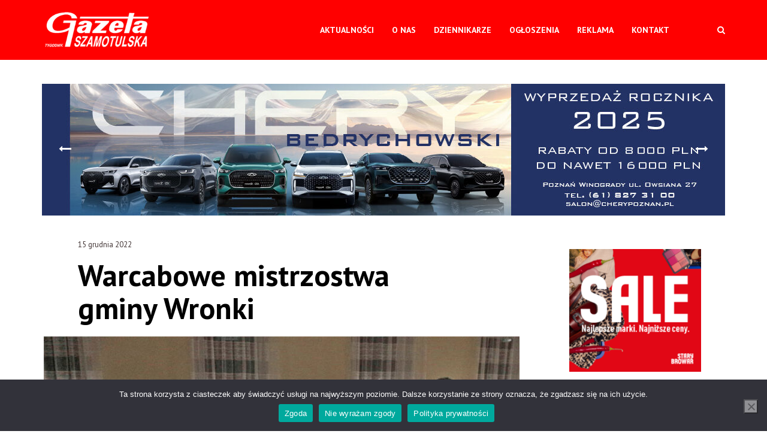

--- FILE ---
content_type: text/html; charset=UTF-8
request_url: https://szamotulska.pl/warcabowe-mistrzostwa-gminy-wronki/
body_size: 19028
content:
<!DOCTYPE html>
<html lang="pl-PL">
<head>
<meta name="viewport" content="width=device-width, initial-scale=1, user-scalable=no">
<meta charset="UTF-8">
<link rel="pingback" href="https://szamotulska.pl/xmlrpc.php" />
<title>Warcabowe mistrzostwa gminy Wronki &#8211; Gazeta Szamotulska</title>
<meta name='robots' content='max-image-preview:large' />
<style>img:is([sizes="auto" i], [sizes^="auto," i]) { contain-intrinsic-size: 3000px 1500px }</style>
<link rel='dns-prefetch' href='//fonts.googleapis.com' />
<link rel="alternate" type="application/rss+xml" title="Gazeta Szamotulska &raquo; Kanał z wpisami" href="https://szamotulska.pl/feed/" />
<!-- This site uses the Google Analytics by MonsterInsights plugin v9.10.0 - Using Analytics tracking - https://www.monsterinsights.com/ -->
<script src="//www.googletagmanager.com/gtag/js?id=G-REZMSYWT3B"  data-cfasync="false" data-wpfc-render="false" type="text/javascript" async></script>
<script data-cfasync="false" data-wpfc-render="false" type="text/javascript">
var mi_version = '9.10.0';
var mi_track_user = true;
var mi_no_track_reason = '';
var MonsterInsightsDefaultLocations = {"page_location":"https:\/\/szamotulska.pl\/warcabowe-mistrzostwa-gminy-wronki\/"};
if ( typeof MonsterInsightsPrivacyGuardFilter === 'function' ) {
var MonsterInsightsLocations = (typeof MonsterInsightsExcludeQuery === 'object') ? MonsterInsightsPrivacyGuardFilter( MonsterInsightsExcludeQuery ) : MonsterInsightsPrivacyGuardFilter( MonsterInsightsDefaultLocations );
} else {
var MonsterInsightsLocations = (typeof MonsterInsightsExcludeQuery === 'object') ? MonsterInsightsExcludeQuery : MonsterInsightsDefaultLocations;
}
var disableStrs = [
'ga-disable-G-REZMSYWT3B',
];
/* Function to detect opted out users */
function __gtagTrackerIsOptedOut() {
for (var index = 0; index < disableStrs.length; index++) {
if (document.cookie.indexOf(disableStrs[index] + '=true') > -1) {
return true;
}
}
return false;
}
/* Disable tracking if the opt-out cookie exists. */
if (__gtagTrackerIsOptedOut()) {
for (var index = 0; index < disableStrs.length; index++) {
window[disableStrs[index]] = true;
}
}
/* Opt-out function */
function __gtagTrackerOptout() {
for (var index = 0; index < disableStrs.length; index++) {
document.cookie = disableStrs[index] + '=true; expires=Thu, 31 Dec 2099 23:59:59 UTC; path=/';
window[disableStrs[index]] = true;
}
}
if ('undefined' === typeof gaOptout) {
function gaOptout() {
__gtagTrackerOptout();
}
}
window.dataLayer = window.dataLayer || [];
window.MonsterInsightsDualTracker = {
helpers: {},
trackers: {},
};
if (mi_track_user) {
function __gtagDataLayer() {
dataLayer.push(arguments);
}
function __gtagTracker(type, name, parameters) {
if (!parameters) {
parameters = {};
}
if (parameters.send_to) {
__gtagDataLayer.apply(null, arguments);
return;
}
if (type === 'event') {
parameters.send_to = monsterinsights_frontend.v4_id;
var hookName = name;
if (typeof parameters['event_category'] !== 'undefined') {
hookName = parameters['event_category'] + ':' + name;
}
if (typeof MonsterInsightsDualTracker.trackers[hookName] !== 'undefined') {
MonsterInsightsDualTracker.trackers[hookName](parameters);
} else {
__gtagDataLayer('event', name, parameters);
}
} else {
__gtagDataLayer.apply(null, arguments);
}
}
__gtagTracker('js', new Date());
__gtagTracker('set', {
'developer_id.dZGIzZG': true,
});
if ( MonsterInsightsLocations.page_location ) {
__gtagTracker('set', MonsterInsightsLocations);
}
__gtagTracker('config', 'G-REZMSYWT3B', {"forceSSL":"true","link_attribution":"true"} );
window.gtag = __gtagTracker;										(function () {
/* https://developers.google.com/analytics/devguides/collection/analyticsjs/ */
/* ga and __gaTracker compatibility shim. */
var noopfn = function () {
return null;
};
var newtracker = function () {
return new Tracker();
};
var Tracker = function () {
return null;
};
var p = Tracker.prototype;
p.get = noopfn;
p.set = noopfn;
p.send = function () {
var args = Array.prototype.slice.call(arguments);
args.unshift('send');
__gaTracker.apply(null, args);
};
var __gaTracker = function () {
var len = arguments.length;
if (len === 0) {
return;
}
var f = arguments[len - 1];
if (typeof f !== 'object' || f === null || typeof f.hitCallback !== 'function') {
if ('send' === arguments[0]) {
var hitConverted, hitObject = false, action;
if ('event' === arguments[1]) {
if ('undefined' !== typeof arguments[3]) {
hitObject = {
'eventAction': arguments[3],
'eventCategory': arguments[2],
'eventLabel': arguments[4],
'value': arguments[5] ? arguments[5] : 1,
}
}
}
if ('pageview' === arguments[1]) {
if ('undefined' !== typeof arguments[2]) {
hitObject = {
'eventAction': 'page_view',
'page_path': arguments[2],
}
}
}
if (typeof arguments[2] === 'object') {
hitObject = arguments[2];
}
if (typeof arguments[5] === 'object') {
Object.assign(hitObject, arguments[5]);
}
if ('undefined' !== typeof arguments[1].hitType) {
hitObject = arguments[1];
if ('pageview' === hitObject.hitType) {
hitObject.eventAction = 'page_view';
}
}
if (hitObject) {
action = 'timing' === arguments[1].hitType ? 'timing_complete' : hitObject.eventAction;
hitConverted = mapArgs(hitObject);
__gtagTracker('event', action, hitConverted);
}
}
return;
}
function mapArgs(args) {
var arg, hit = {};
var gaMap = {
'eventCategory': 'event_category',
'eventAction': 'event_action',
'eventLabel': 'event_label',
'eventValue': 'event_value',
'nonInteraction': 'non_interaction',
'timingCategory': 'event_category',
'timingVar': 'name',
'timingValue': 'value',
'timingLabel': 'event_label',
'page': 'page_path',
'location': 'page_location',
'title': 'page_title',
'referrer' : 'page_referrer',
};
for (arg in args) {
if (!(!args.hasOwnProperty(arg) || !gaMap.hasOwnProperty(arg))) {
hit[gaMap[arg]] = args[arg];
} else {
hit[arg] = args[arg];
}
}
return hit;
}
try {
f.hitCallback();
} catch (ex) {
}
};
__gaTracker.create = newtracker;
__gaTracker.getByName = newtracker;
__gaTracker.getAll = function () {
return [];
};
__gaTracker.remove = noopfn;
__gaTracker.loaded = true;
window['__gaTracker'] = __gaTracker;
})();
} else {
console.log("");
(function () {
function __gtagTracker() {
return null;
}
window['__gtagTracker'] = __gtagTracker;
window['gtag'] = __gtagTracker;
})();
}
</script>
<!-- / Google Analytics by MonsterInsights -->
<link rel='stylesheet' id='wp-block-library-css' href='//szamotulska.pl/wp-content/cache/wpfc-minified/f1ox64yy/g4lla.css' type='text/css' media='all' />
<style id='classic-theme-styles-inline-css' type='text/css'>
/*! This file is auto-generated */
.wp-block-button__link{color:#fff;background-color:#32373c;border-radius:9999px;box-shadow:none;text-decoration:none;padding:calc(.667em + 2px) calc(1.333em + 2px);font-size:1.125em}.wp-block-file__button{background:#32373c;color:#fff;text-decoration:none}
</style>
<style id='global-styles-inline-css' type='text/css'>
:root{--wp--preset--aspect-ratio--square: 1;--wp--preset--aspect-ratio--4-3: 4/3;--wp--preset--aspect-ratio--3-4: 3/4;--wp--preset--aspect-ratio--3-2: 3/2;--wp--preset--aspect-ratio--2-3: 2/3;--wp--preset--aspect-ratio--16-9: 16/9;--wp--preset--aspect-ratio--9-16: 9/16;--wp--preset--color--black: #000000;--wp--preset--color--cyan-bluish-gray: #abb8c3;--wp--preset--color--white: #ffffff;--wp--preset--color--pale-pink: #f78da7;--wp--preset--color--vivid-red: #cf2e2e;--wp--preset--color--luminous-vivid-orange: #ff6900;--wp--preset--color--luminous-vivid-amber: #fcb900;--wp--preset--color--light-green-cyan: #7bdcb5;--wp--preset--color--vivid-green-cyan: #00d084;--wp--preset--color--pale-cyan-blue: #8ed1fc;--wp--preset--color--vivid-cyan-blue: #0693e3;--wp--preset--color--vivid-purple: #9b51e0;--wp--preset--gradient--vivid-cyan-blue-to-vivid-purple: linear-gradient(135deg,rgba(6,147,227,1) 0%,rgb(155,81,224) 100%);--wp--preset--gradient--light-green-cyan-to-vivid-green-cyan: linear-gradient(135deg,rgb(122,220,180) 0%,rgb(0,208,130) 100%);--wp--preset--gradient--luminous-vivid-amber-to-luminous-vivid-orange: linear-gradient(135deg,rgba(252,185,0,1) 0%,rgba(255,105,0,1) 100%);--wp--preset--gradient--luminous-vivid-orange-to-vivid-red: linear-gradient(135deg,rgba(255,105,0,1) 0%,rgb(207,46,46) 100%);--wp--preset--gradient--very-light-gray-to-cyan-bluish-gray: linear-gradient(135deg,rgb(238,238,238) 0%,rgb(169,184,195) 100%);--wp--preset--gradient--cool-to-warm-spectrum: linear-gradient(135deg,rgb(74,234,220) 0%,rgb(151,120,209) 20%,rgb(207,42,186) 40%,rgb(238,44,130) 60%,rgb(251,105,98) 80%,rgb(254,248,76) 100%);--wp--preset--gradient--blush-light-purple: linear-gradient(135deg,rgb(255,206,236) 0%,rgb(152,150,240) 100%);--wp--preset--gradient--blush-bordeaux: linear-gradient(135deg,rgb(254,205,165) 0%,rgb(254,45,45) 50%,rgb(107,0,62) 100%);--wp--preset--gradient--luminous-dusk: linear-gradient(135deg,rgb(255,203,112) 0%,rgb(199,81,192) 50%,rgb(65,88,208) 100%);--wp--preset--gradient--pale-ocean: linear-gradient(135deg,rgb(255,245,203) 0%,rgb(182,227,212) 50%,rgb(51,167,181) 100%);--wp--preset--gradient--electric-grass: linear-gradient(135deg,rgb(202,248,128) 0%,rgb(113,206,126) 100%);--wp--preset--gradient--midnight: linear-gradient(135deg,rgb(2,3,129) 0%,rgb(40,116,252) 100%);--wp--preset--font-size--small: 13px;--wp--preset--font-size--medium: 20px;--wp--preset--font-size--large: 36px;--wp--preset--font-size--x-large: 42px;--wp--preset--spacing--20: 0.44rem;--wp--preset--spacing--30: 0.67rem;--wp--preset--spacing--40: 1rem;--wp--preset--spacing--50: 1.5rem;--wp--preset--spacing--60: 2.25rem;--wp--preset--spacing--70: 3.38rem;--wp--preset--spacing--80: 5.06rem;--wp--preset--shadow--natural: 6px 6px 9px rgba(0, 0, 0, 0.2);--wp--preset--shadow--deep: 12px 12px 50px rgba(0, 0, 0, 0.4);--wp--preset--shadow--sharp: 6px 6px 0px rgba(0, 0, 0, 0.2);--wp--preset--shadow--outlined: 6px 6px 0px -3px rgba(255, 255, 255, 1), 6px 6px rgba(0, 0, 0, 1);--wp--preset--shadow--crisp: 6px 6px 0px rgba(0, 0, 0, 1);}:where(.is-layout-flex){gap: 0.5em;}:where(.is-layout-grid){gap: 0.5em;}body .is-layout-flex{display: flex;}.is-layout-flex{flex-wrap: wrap;align-items: center;}.is-layout-flex > :is(*, div){margin: 0;}body .is-layout-grid{display: grid;}.is-layout-grid > :is(*, div){margin: 0;}:where(.wp-block-columns.is-layout-flex){gap: 2em;}:where(.wp-block-columns.is-layout-grid){gap: 2em;}:where(.wp-block-post-template.is-layout-flex){gap: 1.25em;}:where(.wp-block-post-template.is-layout-grid){gap: 1.25em;}.has-black-color{color: var(--wp--preset--color--black) !important;}.has-cyan-bluish-gray-color{color: var(--wp--preset--color--cyan-bluish-gray) !important;}.has-white-color{color: var(--wp--preset--color--white) !important;}.has-pale-pink-color{color: var(--wp--preset--color--pale-pink) !important;}.has-vivid-red-color{color: var(--wp--preset--color--vivid-red) !important;}.has-luminous-vivid-orange-color{color: var(--wp--preset--color--luminous-vivid-orange) !important;}.has-luminous-vivid-amber-color{color: var(--wp--preset--color--luminous-vivid-amber) !important;}.has-light-green-cyan-color{color: var(--wp--preset--color--light-green-cyan) !important;}.has-vivid-green-cyan-color{color: var(--wp--preset--color--vivid-green-cyan) !important;}.has-pale-cyan-blue-color{color: var(--wp--preset--color--pale-cyan-blue) !important;}.has-vivid-cyan-blue-color{color: var(--wp--preset--color--vivid-cyan-blue) !important;}.has-vivid-purple-color{color: var(--wp--preset--color--vivid-purple) !important;}.has-black-background-color{background-color: var(--wp--preset--color--black) !important;}.has-cyan-bluish-gray-background-color{background-color: var(--wp--preset--color--cyan-bluish-gray) !important;}.has-white-background-color{background-color: var(--wp--preset--color--white) !important;}.has-pale-pink-background-color{background-color: var(--wp--preset--color--pale-pink) !important;}.has-vivid-red-background-color{background-color: var(--wp--preset--color--vivid-red) !important;}.has-luminous-vivid-orange-background-color{background-color: var(--wp--preset--color--luminous-vivid-orange) !important;}.has-luminous-vivid-amber-background-color{background-color: var(--wp--preset--color--luminous-vivid-amber) !important;}.has-light-green-cyan-background-color{background-color: var(--wp--preset--color--light-green-cyan) !important;}.has-vivid-green-cyan-background-color{background-color: var(--wp--preset--color--vivid-green-cyan) !important;}.has-pale-cyan-blue-background-color{background-color: var(--wp--preset--color--pale-cyan-blue) !important;}.has-vivid-cyan-blue-background-color{background-color: var(--wp--preset--color--vivid-cyan-blue) !important;}.has-vivid-purple-background-color{background-color: var(--wp--preset--color--vivid-purple) !important;}.has-black-border-color{border-color: var(--wp--preset--color--black) !important;}.has-cyan-bluish-gray-border-color{border-color: var(--wp--preset--color--cyan-bluish-gray) !important;}.has-white-border-color{border-color: var(--wp--preset--color--white) !important;}.has-pale-pink-border-color{border-color: var(--wp--preset--color--pale-pink) !important;}.has-vivid-red-border-color{border-color: var(--wp--preset--color--vivid-red) !important;}.has-luminous-vivid-orange-border-color{border-color: var(--wp--preset--color--luminous-vivid-orange) !important;}.has-luminous-vivid-amber-border-color{border-color: var(--wp--preset--color--luminous-vivid-amber) !important;}.has-light-green-cyan-border-color{border-color: var(--wp--preset--color--light-green-cyan) !important;}.has-vivid-green-cyan-border-color{border-color: var(--wp--preset--color--vivid-green-cyan) !important;}.has-pale-cyan-blue-border-color{border-color: var(--wp--preset--color--pale-cyan-blue) !important;}.has-vivid-cyan-blue-border-color{border-color: var(--wp--preset--color--vivid-cyan-blue) !important;}.has-vivid-purple-border-color{border-color: var(--wp--preset--color--vivid-purple) !important;}.has-vivid-cyan-blue-to-vivid-purple-gradient-background{background: var(--wp--preset--gradient--vivid-cyan-blue-to-vivid-purple) !important;}.has-light-green-cyan-to-vivid-green-cyan-gradient-background{background: var(--wp--preset--gradient--light-green-cyan-to-vivid-green-cyan) !important;}.has-luminous-vivid-amber-to-luminous-vivid-orange-gradient-background{background: var(--wp--preset--gradient--luminous-vivid-amber-to-luminous-vivid-orange) !important;}.has-luminous-vivid-orange-to-vivid-red-gradient-background{background: var(--wp--preset--gradient--luminous-vivid-orange-to-vivid-red) !important;}.has-very-light-gray-to-cyan-bluish-gray-gradient-background{background: var(--wp--preset--gradient--very-light-gray-to-cyan-bluish-gray) !important;}.has-cool-to-warm-spectrum-gradient-background{background: var(--wp--preset--gradient--cool-to-warm-spectrum) !important;}.has-blush-light-purple-gradient-background{background: var(--wp--preset--gradient--blush-light-purple) !important;}.has-blush-bordeaux-gradient-background{background: var(--wp--preset--gradient--blush-bordeaux) !important;}.has-luminous-dusk-gradient-background{background: var(--wp--preset--gradient--luminous-dusk) !important;}.has-pale-ocean-gradient-background{background: var(--wp--preset--gradient--pale-ocean) !important;}.has-electric-grass-gradient-background{background: var(--wp--preset--gradient--electric-grass) !important;}.has-midnight-gradient-background{background: var(--wp--preset--gradient--midnight) !important;}.has-small-font-size{font-size: var(--wp--preset--font-size--small) !important;}.has-medium-font-size{font-size: var(--wp--preset--font-size--medium) !important;}.has-large-font-size{font-size: var(--wp--preset--font-size--large) !important;}.has-x-large-font-size{font-size: var(--wp--preset--font-size--x-large) !important;}
:where(.wp-block-post-template.is-layout-flex){gap: 1.25em;}:where(.wp-block-post-template.is-layout-grid){gap: 1.25em;}
:where(.wp-block-columns.is-layout-flex){gap: 2em;}:where(.wp-block-columns.is-layout-grid){gap: 2em;}
:root :where(.wp-block-pullquote){font-size: 1.5em;line-height: 1.6;}
</style>
<link rel='stylesheet' id='cf7mls-css' href='//szamotulska.pl/wp-content/cache/wpfc-minified/kay06big/g4lla.css' type='text/css' media='all' />
<link rel='stylesheet' id='dnd-upload-cf7-css' href='//szamotulska.pl/wp-content/cache/wpfc-minified/876xrnvq/g4lla.css' type='text/css' media='all' />
<link rel='stylesheet' id='contact-form-7-css' href='//szamotulska.pl/wp-content/cache/wpfc-minified/33bdngpo/g4lla.css' type='text/css' media='all' />
<link rel='stylesheet' id='cookie-notice-front-css' href='//szamotulska.pl/wp-content/cache/wpfc-minified/kmpbxo4l/g4lla.css' type='text/css' media='all' />
<link rel='stylesheet' id='krunk-fonts-css' href='//fonts.googleapis.com/css?family=Lora%3A300%2C300i%2C400%2C400i%2C700%2C700i%7CPT+Sans%3A300%2C300i%2C400%2C400i%2C700%2C700i' type='text/css' media='all' />
<link rel='stylesheet' id='normalize-css' href='//szamotulska.pl/wp-content/cache/wpfc-minified/kb18km46/g4lla.css' type='text/css' media='all' />
<link rel='stylesheet' id='krunk-parent-css' href='//szamotulska.pl/wp-content/cache/wpfc-minified/lw62k592/g4lla.css' type='text/css' media='all' />
<link rel='stylesheet' id='krunk-style-css' href='//szamotulska.pl/wp-content/themes/krunk-child/style.css?ver=dd49905d9e8e3547a9889d63814f50c8' type='text/css' media='all' />
<link rel='stylesheet' id='font-awesome-css' href='//szamotulska.pl/wp-content/cache/wpfc-minified/9kl8a1nx/g4lla.css' type='text/css' media='all' />
<link rel='stylesheet' id='owl-carousel-css' href='//szamotulska.pl/wp-content/cache/wpfc-minified/g2vycs4y/g4lla.css' type='text/css' media='all' />
<link rel='stylesheet' id='krunk-responsive-css' href='//szamotulska.pl/wp-content/cache/wpfc-minified/lbyoxwdz/g4lla.css' type='text/css' media='all' />
<link rel='stylesheet' id='slicknav-css' href='//szamotulska.pl/wp-content/cache/wpfc-minified/6mb3s3kl/g4lla.css' type='text/css' media='all' />
<style id='slicknav-inline-css' type='text/css'>
body { background-color: #ffffff; color: #333333; }
a,
a:visited { color: #ff0000; }
a:hover { color: #ff4d00; }
input,
textarea,
select { background-color: rgba(51,51,51, 0.1); color: #333333; }
input[type="submit"] { color: #ffffff; background-color: #ff4d00; }
input[type="submit"]:hover { color: #ffffff; background-color: #ff0000; }
table, th, td, hr { border-color: rgba(51,51,51, 0.1); }
blockquote { border-color: #ff4d00; color: #ff4d00; }
.nothing-found,
.page-404 { background-color: #000000; color: #ffffff; }
.filter-bar-inner { background-color: #000000; color: #ffffff; }
#googleMap { height: 500px; }
article,
.wp-block-latest-comments time,
.wp-block-latest-comments footer { background-color: #ffffff; }
.article-content-outer,
.article-content-outer-sidebar,
.article-content-outer-cc2,
.article-content-outer-sidebar-cc2,
.article-content-outer-cc3 { border-color: #ff4d00; }
.article-date,
.article-date:visited { color: #999999	; }
a.article-date:hover { color: #ff4d00; }
.article-title,
.article-title a,
.article-title a:visited,
.woocommerce-page h1.page-title,
.wp-block-latest-comments a,
.wp-block-latest-comments a:visited { color: #000000; }
.article-title a:hover { color: #ff4d00; }
.article-comments-outer .article-comments-icon { color: #ff4d00; }
.article-comments-outer .article-comments-number { color: #ff0000; }
.article-comments-outer:hover .article-comments-icon,
.article-comments-outer:hover .article-comments-number { color: #ff4d00; }
a.article-author-outer,
a.article-author-outer:visited { color: #ff0000; }
a.article-author-outer:hover { color: #ff4d00; }
.sticky-icon { background-color: #ff0000; color: #ffffff; }
.post-styleZ,
.post-styleZ:visited { background-color: #ffffff; color: #000000; }
.post-styleZ .post-styleZ-author,
.post-styleZ:visited .post-styleZ-author { color: #ff0000; }
.post-styleZ:hover { background-color: #ffffff; color: #ff4d00; }
.author-box { background-color: #ffffff; }
.author-box-name,
.share-hdr { color: #999999	; }
.category-bar a,
.category-bar a:visited { background-color: rgba(153,153,153, 0.75); color: #ffffff; }
.category-bar a:hover { background-color: rgba(255,77,0, 1); color: #ffffff; }
.category-bar.tag-only a,
.category-bar.tag-only a:visited { background-color: rgba(153,153,153, 0.18); color: #333333; }
.category-bar.tag-only a:hover { background-color: rgba(255,0,0, 1); color: #ffffff; }
.related-posts h2 { color: #999999; }
.related-posts .post-widget-container { color: #000000; background-color: #ffffff; }
.related-posts a:hover .post-widget-container { color: #ff4d00; background-color: #ffffff; }
.comments-container { background-color: #ffffff; border-color: #999999; }
h2.comments-title,
.comment-reply-title { color: #999999; }
.commenter-name,
.commenter-name a,
.commenter-name a:visited { color: #ff4d00; }
.comment-date { color: #999999	; }
.post-navi a { background-color: rgba(153,153,153, 0.2); color: #000000; padding: 20px; }
@media all and (min-width: 1080px) {
.post-navi a { background-color: #ffffff; padding: 0; }
}
.post-navi a:hover .post-navi-inner { background-color: #ffffff; color: #ff4d00; }
.page-numbers.dots,
a.page-numbers,
a.page-numbers:visited { color: #000000; }
a.page-numbers:hover { color: #ff4d00; }
.page-numbers.current { background-color: #ff4d00; color: #ffffff; }
.mobile-header,
#sticky-menu-container { background-color: #ff0000; }
.mobile-menu-button,
.slicknav_menu a,
.slicknav_menu a:visited,
.site-menu-outer .assign-menu { color: #ffffff; }
.slicknav_menu a:hover { color: #000000; }
.logo-text a,
.logo-text a:visited,
.logo-text a:hover { color: #ffffff; }
.sticky-logo-container .logo-text a,
.sticky-logo-container .logo-text a:visited,
.sticky-logo-container .logo-text a:hover,
.mobile-logo-container .logo-text a,
.mobile-logo-container .logo-text a:visited,
.mobile-logo-container .logo-text a:hover { color: #ffffff; }
h1.logo-text { font-size: 87px; }
.mobile-header h1.logo-text,
#sticky-menu h1.logo-text { font-size: 25px; }
.site-nav a,
.site-nav a:visited,
.header-social .social-menu-item,
.top-search-button,
.top-search-touch input,
.top-search-touch i,
.top-extra-inner .btn-to-top { color: #ffffff; }
.site-nav a:hover,
.header-social .social-menu-item:hover,
.top-search-button:hover,
.top-extra-inner .btn-to-top:hover { opacity: 1; color: #000000; }
.site-nav li ul { background-color: #ffffff; }
.site-nav li ul a,
.site-nav li ul a:visited { color: #000000; }
.site-nav li ul a:hover { color: #ff4d00; }
.site-top-container,
.menu-sticky,
.top-search-touch input { background-color: #ff0000; }
.top-search input { background-color: #ffffff; color: #ff0000; width: 240px; }
.site-top-container { text-align: right; }
.site-top-container .top-extra-outer { margin-left: 40px; }
.site-top-container { position: relative; }
.site-logo-outer { position: absolute; left: 20px; }
.site-top { margin-bottom: 40px; }
.site-logo-outer,
.site-logo-outer-handler { display: inline-table; vertical-align: middle; margin: 0 40px 0 0; text-align: left; }
.site-logo-container { display: table-cell; vertical-align: middle; }
.site-logo-container img { height: auto; }
.site-logo-outer,
.site-logo-outer-handler,
.top-extra { height: 100px; }
.site-logo-container img { max-height: 75px; }
.sticky-logo-outer,
#sticky-menu .top-extra { height: 50px; }
.site-top-container { padding-left: 40px; padding-right: 40px; }
.site-top { max-width: 100%; padding: 0; }
.site-top-container { max-width: 1180px; margin: auto; padding-left: 20px; padding-right: 20px; }
.site-top-container-outer { background-color: #ff0000; }
@media all and (min-width: 960px) {
body { margin-top: 0; }
#site-menu,
#site-menu-sticky,
#sticky-menu { display: block; }
.mobile-header { display: none; }
.site-top { margin-top: 0; display: block; }
}
.owl-prev,
.owl-next { color: #ffffff; }
.owl-dot { background-color: #ffffff; }
.owl-dot.active { background-color: #ff0000; }
.owl-prev:hover,
.owl-next:hover { color: #ff0000; }
.owl-dot:hover { background-color: #ff0000; }
.owl-dots { display: none; }
@media all and (min-width: 860px) { .krunk-slider-container .owl-dots { display: none; } }
.slide-lens { background-color: rgba(0,0,0, 0.6); }
.owl-item a .slide-thumbnail-inner,
.slide-thumbnail-inner { background-color: rgba(0,0,0, 1); color: #ffffff; }
.owl-item a:hover .slide-thumbnail-inner { color: #000000; background-color: rgba(255,255,255, 1); }
@media all and (min-width: 860px) {
.owl-item a .slide-thumbnail-inner,
.slide-thumbnail-inner { background-color: rgba(0,0,0, 0); }
.owl-item a:hover .slide-thumbnail-inner { color: #ff0000; background-color: rgba(255,255,255, 0); }
}
.widget-item { color: #999999; background-color: #ffffff; }
.widget-item a,
.widget-item a:visited { color: #000000; }
.widget-item a .posts-widget-date { color: #999999; }
.widget-item a .posts-widget-num { color: #ffffff; background-color: #999999; }
.widget-item a:hover { color: #ff0000; }
.widget-item a:hover .posts-widget-num { background-color: #ff0000; }
.widget-item h2 { color: #999999; background-color: #ffffff; }
.post-widget-container { color: #ffffff; background-color: #ff0000; }
a:hover .post-widget-container { color: #ffffff; background-color: #000000; }
h2 a.rsswidget,
h2 a.rsswidget:visited,
h2 a.rsswidget:hover { color: #999999; }
.krunk_widget_recent_comments .posts-widget-wrapper i { color: #999999; }
.image-widget-container { background-color: rgba(255,0,0, 0.5); }
.image-widget-wrapper a:hover .image-widget-container { background-color: rgba(255,0,0, 0.8); }
.tagcloud a  { background-color: rgba(153,153,153, 0.18); }
.tagcloud a:hover  { background-color: rgba(255,0,0, 1); color: #ffffff; }
.instagram-label { background-color: #ff0000; color: #ffffff; }
footer { color: #cccccc; background-color: #000000; }
footer a,
footer a:visited { color: #ffffff; }
footer a:hover { color: #ff0000; }
.widget-item-footer input,
.widget-item-footer textarea,
.widget-item-footer select { background-color: #ffffff; color: #000000; }
.widget-item-footer input[type="submit"] { background-color: #000000; color: #ffffff; }
.widget-item-footer input[type="submit"]:hover { color: #ff0000; }
.widget-item-footer table, .widget-item-footer th, .widget-item-footer td, .widget-item-footer hr { border-color: rgba(204,204,204, 0.1); }
.widget-item-footer h2 { color: #999999; background-color: #000000; }
.widget-item-footer a .posts-widget-date { color: #cccccc; }
.widget-item-footer .post-widget-container { color: #000000; background-color: #ffffff; }
.widget-item-footer a:hover .post-widget-container { color: #ffffff; background-color: #ff0000; }
.widget-item-footer a .posts-widget-num { color: #000000; background-color: #ffffff; }
.widget-item-footer a:hover .posts-widget-num { color: #ffffff; background-color: #ff0000; }
.widget-item-footer h2 a.rsswidget,
.widget-item-footer h2 a.rsswidget:visited,
.widget-item-footer h2 a.rsswidget:hover { color: #999999; }
.widget-item-footer.krunk_widget_recent_comments .posts-widget-wrapper i { color: #999999; }
.widget-item-footer .image-widget-container { background-color: rgba(255,0,0, 0.5); }
.widget-item-footer .image-widget-wrapper a:hover .image-widget-container { background-color: rgba(255,0,0, 0.8); }
.widget-item-footer .tagcloud a  { background-color: rgba(153,153,153, 0.18); }
.widget-item-footer .tagcloud a:hover  { background-color: rgba(255,0,0, 1); }
.krunk-font-1,
body,
input,
.btnReadMore,
h1, h2, h3, h4, h5, h6,
.wp-caption-text,
blockquote,
.wpcf7-form label,
.post-password-form label,
.comment-edit-link,
.comment-reply-link {
font-family: "PT Sans", sans-serif;
}
.krunk-font-2,
.article-pure-content,
.author-box p,
.comment-text,
textarea,
.textwidget p,
.rssSummary,
.comment-form textarea,
.comment-form input[type="text"],
.wpcf7-form input[type="text"],
.wpcf7-form input[type="email"] {
font-family: "Lora", serif;
}
.woocommerce,
.woocommerce-page,
.woocommerce select,
.woocommerce input,
.woocommerce button,
.woocommerce .button,
.woocommerce-pagination,
span.price,
.woocommerce-result-count,
.wc-tabs,
.product_meta,
.woocommerce-review-link,
.woocommerce-Price-amount,
.woocommerce-Reviews .meta,
.woocommerce .comment-reply-title,
.woocommerce .comment-form label,
.woocommerce .variations label,
.reset_variations,
.woocommerce-grouped-product-list-item__label label,
.woocommerce-MyAccount-content p label {
font-family: "PT Sans", sans-serif;
}
.woocommerce .woocommerce-error,
.woocommerce .woocommerce-info,
.woocommerce .woocommerce-message,
.woocommerce-MyAccount-content p,
address,
.woocommerce .comment-reply-title,
.woocommerce .comment-form input[type="email"],
.woocommerce .comment-form input[type="text"] {
font-family: "Lora", serif;
}
.site-nav { font-size: 14px; }
.article-title,
.woocommerce-page h1.page-title { font-size: 40px; }
@media all and (min-width: 960px) { .main-container .article-title { font-size: 50px; } }
@media all and (min-width: 1000px) { .main-container-cc3 .row-1-3 .article-title, .main-container-cc3 .row-1-3 .post-styleZ-title { font-size: 32px; } }
@media all and (min-width: 1020px) { .main-container-sidebar-cc2 .row-1-2 .article-title, .main-container-sidebar-cc2 .row-1-2 .post-styleZ-title { font-size: 32px; } }
@media all and (min-width: 1160px) { .main-container-sidebar .article-title { font-size: 50px; } }
.article-pure-content,
.wp-block-latest-comments footer { font-size: 18px; }
.widget-item h2,
.widget-item-footer h2,
.image-widget-title,
.related-posts h2,
h2.comments-title,
.author-box-name { font-size: 20px; }
.posts-widget-title { font-size: 20px; }
@media all and (min-width: 680px) { .post-styleZ .post-styleZ-inner-with-t { height: auto; padding-top: 20px; } }
.wp-block-quote cite,
.wp-block-pullquote cite,
.wp-block-verse {
font-family: "Lora", serif;
}
.wp-block-cover .wp-block-cover-text,
.wp-block-media-text,
.wp-block-archives select,
.wp-block-categories select {
font-family: "PT Sans", sans-serif;
}
.wp-block-image figcaption,
.wp-block-embed figcaption,
.wp-block-audio figcaption,
.wp-block-video figcaption,
.wp-block-latest-posts time { color: #999999	; }
.wp-block-table td,
.wp-block-separator { border-color: #999999	; }
</style>
<script type="text/javascript" src="https://szamotulska.pl/wp-content/plugins/google-analytics-for-wordpress/assets/js/frontend-gtag.min.js?ver=9.10.0" id="monsterinsights-frontend-script-js" async="async" data-wp-strategy="async"></script>
<script data-cfasync="false" data-wpfc-render="false" type="text/javascript" id='monsterinsights-frontend-script-js-extra'>/* <![CDATA[ */
var monsterinsights_frontend = {"js_events_tracking":"true","download_extensions":"doc,pdf,ppt,zip,xls,docx,pptx,xlsx","inbound_paths":"[{\"path\":\"\\\/go\\\/\",\"label\":\"affiliate\"},{\"path\":\"\\\/recommend\\\/\",\"label\":\"affiliate\"}]","home_url":"https:\/\/szamotulska.pl","hash_tracking":"false","v4_id":"G-REZMSYWT3B"};/* ]]> */
</script>
<script type="text/javascript" src="https://szamotulska.pl/wp-includes/js/jquery/jquery.min.js?ver=3.7.1" id="jquery-core-js"></script>
<script type="text/javascript" src="https://szamotulska.pl/wp-includes/js/jquery/jquery-migrate.min.js?ver=3.4.1" id="jquery-migrate-js"></script>
<script></script><link rel="https://api.w.org/" href="https://szamotulska.pl/wp-json/" /><link rel="alternate" title="JSON" type="application/json" href="https://szamotulska.pl/wp-json/wp/v2/posts/9352" /><link rel="EditURI" type="application/rsd+xml" title="RSD" href="https://szamotulska.pl/xmlrpc.php?rsd" />
<link rel='shortlink' href='https://szamotulska.pl/?p=9352' />
<link rel="alternate" title="oEmbed (JSON)" type="application/json+oembed" href="https://szamotulska.pl/wp-json/oembed/1.0/embed?url=https%3A%2F%2Fszamotulska.pl%2Fwarcabowe-mistrzostwa-gminy-wronki%2F" />
<link rel="alternate" title="oEmbed (XML)" type="text/xml+oembed" href="https://szamotulska.pl/wp-json/oembed/1.0/embed?url=https%3A%2F%2Fszamotulska.pl%2Fwarcabowe-mistrzostwa-gminy-wronki%2F&#038;format=xml" />
<style type="text/css">div[id^="wpcf7-f1750-p"] button.cf7mls_next {   }div[id^="wpcf7-f1750-p"] button.cf7mls_back {   }div[id^="wpcf7-f1048-p"] button.cf7mls_next {   }div[id^="wpcf7-f1048-p"] button.cf7mls_back {   }div[id^="wpcf7-f790-p"] button.cf7mls_next {   }div[id^="wpcf7-f790-p"] button.cf7mls_back {   }div[id^="wpcf7-f781-p"] button.cf7mls_next {   }div[id^="wpcf7-f781-p"] button.cf7mls_back {   }div[id^="wpcf7-f681-p"] button.cf7mls_next {   }div[id^="wpcf7-f681-p"] button.cf7mls_back {   }div[id^="wpcf7-f665-p"] button.cf7mls_next {   }div[id^="wpcf7-f665-p"] button.cf7mls_back {   }div[id^="wpcf7-f19-p"] button.cf7mls_next {   }div[id^="wpcf7-f19-p"] button.cf7mls_back {   }</style><meta name="generator" content="Powered by WPBakery Page Builder - drag and drop page builder for WordPress."/>
<link rel="canonical" href="https://szamotulska.pl/warcabowe-mistrzostwa-gminy-wronki/" />
<!-- Global site tag (gtag.js) - Google Analytics -->
<script async src="https://www.googletagmanager.com/gtag/js?id=G-84NKWX2GRP"></script>
<script>
window.dataLayer = window.dataLayer || [];
function gtag(){dataLayer.push(arguments);}
gtag('js', new Date());
gtag('config', 'G-84NKWX2GRP');
</script><link rel="icon" href="https://szamotulska.pl/wp-content/uploads/2020/10/cropped-Gazeta-Szamotulska-logo-512x512-1-150x150.jpg" sizes="32x32" />
<link rel="icon" href="https://szamotulska.pl/wp-content/uploads/2020/10/cropped-Gazeta-Szamotulska-logo-512x512-1-300x300.jpg" sizes="192x192" />
<link rel="apple-touch-icon" href="https://szamotulska.pl/wp-content/uploads/2020/10/cropped-Gazeta-Szamotulska-logo-512x512-1-300x300.jpg" />
<meta name="msapplication-TileImage" content="https://szamotulska.pl/wp-content/uploads/2020/10/cropped-Gazeta-Szamotulska-logo-512x512-1-300x300.jpg" />
<style type="text/css" id="wp-custom-css">
::selection {
background: #ff0000;
color: white;
/* WebKit/Blink Browsers */
}
::-moz-selection {
background: #ff0000;
color: white;
/* Gecko Browsers */
}
body {
letter-spacing: 0;
}
a:hover {
color: #ff4d00;
}
.article-title a:hover {
color: #ff4d00;
}
.post-styleZ:hover {
color: #ff4d00;
}
input[type="submit"] {
color: #ffffff;
background-color: #ff4d00;
}
.site-nav a:hover {
opacity: 1;
color: #000000;
}
.post-navi a:hover .post-navi-inner {
color: #ff4d00;
}
.widget-item h2 {
color: #000000;
background-color: #ffffff;
}
.main-container-sidebar .article-title {
overflow-wrap: normal;
}
.site-nav li {
float: left;
list-style: none;
line-height: 1.8em;
letter-spacing: 0;
text-transform: uppercase;
font-weight: 600;
}
.article-title {
font-weight: 600;
}
.article-content-outer-sidebar {
padding: 0 60px 0px 60px;
}
.slide-lens {
background-color: rgba(0,0,0, 0);
}
.sidebar li, .widget_recent_entries li {
font-weight: 600;
font-size: 1.3em;
line-height: 1.4em;
}
.widget_recent_entries a {
letter-spacing:0px;
}
.top-search input {
color: #272121;
font-weight: 600;
font-family: "PT Sans", sans-serif;
}
.article-date, .article-date:visited {
color: #443737;
letter-spacing: 0px;
}
.eats-member-card-info-name {
font-weight: 700;
margin-top: 0;
font-size: 21px;
line-height: 26px;
cursor: pointer;
}
.btnReadMore {
letter-spacing: 0.5px;
font-weight: 600;
}
.widget-item h2,.widget-item-footer h2 {
text-align: left;
text-transform: uppercase;
}
.wpcf7-form textarea {
max-width: 100%;
font-weight: normal;
margin-top: 10px;
font-family: "PT Sans", sans-serif;
font-weight: 500;
}
.wpcf7-form input[type="text"], .wpcf7-form input[type="email"]{
font-family: "PT Sans", sans-serif;
font-weight: 500;
}
.wpcf7-form input {
font-family: "PT Sans", sans-serif;
font-weight: 500;
}
input[type="checkbox"] {
width: 20px;
}
.wpcf7-form label {
letter-spacing: 0em;
}
form label {
font-size: 1em;
font-weight: normal;
}
.wpcf7-form .wpcf7-form-control-wrap span {
font-size: 1em;
font-weight: normal;
}
.wpcf7-form input[type="submit"] {
max-width: 300px;
margin-top: 30px;
}
input[type="radio"] {
height: 30px;
}
input {
letter-spacing: 0px;
}
.cf7mls_progress_bar li.active::before {
background: #FF0000;
color: white;
}
.cf7mls_progress_bar li::before {
content: counter(step);
counter-increment: step;
width: 25px;
line-height: 25px;
display: block;
font-size: 14px;
color: #fff;
background: #FF0000;
border-radius: 0px;
margin: 0 auto 5px auto;
text-align: center;
font-family: "PT Sans", sans-serif;
font-weight: 700;
}
.article-pure-content {
font-family: "PT Sans", sans-serif;
font-weight: 500;
}
.article-pure-content h1 {
line-height: 1.2em;
}
.cf7mls_back.action-button, .cf7mls_next.action-button, input.wpcf7-form-control.wpcf7-submit {
border-radius: 0px;
}
.vc-gitem-zone-height-mode-auto::before {
content: "";
display: none;
padding-top: 100%;
}
.vc_btn3-container.vc_btn3-left {
text-align: left;
display: none;
}
.page-numbers.current {
background-color: #ff4d00;
color: #ffffff;
}
a.page-numbers:hover {
color: #ff4d00;
}
@media only screen and (max-width: 768px) {
.owl-item a .slide-thumbnail-inner, .slide-thumbnail-inner {
display: none;
}
.slicknav_nav a {
text-transform: uppercase;
font-weight: 600;
}
}
</style>
<noscript><style> .wpb_animate_when_almost_visible { opacity: 1; }</style></noscript>	</head>
<body class="wp-singular post-template-default single single-post postid-9352 single-format-standard wp-theme-krunk wp-child-theme-krunk-child cookies-not-set wpb-js-composer js-comp-ver-8.7.2 vc_responsive">
<div class="hiddenInfo">
<span id="mapInfo_Zoom">15</span>
<span id="mapInfo_coorN">49.0138</span>
<span id="mapInfo_coorE">8.38624</span>
<span id="owl_nav">1</span>
<span id="owl_autoplay">1</span>
<span id="owl_duration">7000</span>
<span id="owl_infinite">1</span>
<span id="siteUrl">https://szamotulska.pl</span>
<span id="trigger-sticky-value">300</span>
<span id="menu-logo-l-r">true</span>
<span id="slicknav_apl">0</span>
</div>
<!-- Sticky Header -->
<div id="sticky-menu">
<div class="sticky-menu-inner clearfix">
<div class="sticky-logo-outer">
<div class="sticky-logo-container">
<a href="https://szamotulska.pl/"><img alt="theme-sticky-logo-alt" src="https://szamotulska.pl/wp-content/uploads/2020/10/Szamotulska-logo.png" /></a>        	</div>
</div>
<div class="site-menu-outer">
<div class="site-menu-container clearfix">
<div class="site-nav"><ul id="site-menu-sticky" class="menu"><li id="menu-item-1068" class="menu-item menu-item-type-custom menu-item-object-custom menu-item-1068"><a href="http://szamotulska.srv57244.seohost.com.pl/">Aktualności</a></li>
<li id="menu-item-1072" class="menu-item menu-item-type-post_type menu-item-object-page menu-item-1072"><a href="https://szamotulska.pl/o-nas/">O Nas</a></li>
<li id="menu-item-1071" class="menu-item menu-item-type-post_type menu-item-object-page menu-item-1071"><a href="https://szamotulska.pl/nasi-dziennikarze/">Dziennikarze</a></li>
<li id="menu-item-1074" class="menu-item menu-item-type-post_type menu-item-object-page menu-item-1074"><a href="https://szamotulska.pl/ogloszenia-drobne/">Ogłoszenia</a></li>
<li id="menu-item-1078" class="menu-item menu-item-type-post_type menu-item-object-page menu-item-1078"><a href="https://szamotulska.pl/reklama/">Reklama</a></li>
<li id="menu-item-1069" class="menu-item menu-item-type-post_type menu-item-object-page menu-item-1069"><a href="https://szamotulska.pl/kontakt/">Kontakt</a></li>
</ul></div>            </div>
</div>
<div class="top-extra-outer"><div class="top-extra"><div class="top-extra-inner clearfix"><div class="header-social"></div><a class="btn-to-top" href="javascript:void(0);"><i class="fa fa-long-arrow-up"></i></a></div></div></div>
</div>
</div>
<!-- /Sticky Header -->
<!-- Mobile Header -->
<div class="mobile-header clearfix">
<div class="mobile-logo-outer">
<div class="mobile-logo-container">
<a href="https://szamotulska.pl/"><img alt="theme-sticky-logo-alt" src="https://szamotulska.pl/wp-content/uploads/2020/10/Szamotulska-logo.png" /></a>						</div>
</div>
<div class="mobile-menu-button"><i class="fa fa-navicon"></i></div>
<div id="touch-menu"></div>
</div>
<!-- /Mobile Header -->
<div class="site-top clearfix">
<div class="site-top-container-outer clearfix">
<div class="site-top-container clearfix">
<div class="site-logo-outer">
<header class="site-logo-container">
<a href="https://szamotulska.pl/"><img alt="theme-logo-alt" src="https://szamotulska.pl/wp-content/uploads/2020/10/Gazeta-Szamotulska-logo-biale-2020.png" /></a>            
</header>
</div>
<div class="site-logo-outer-handler"></div><div class="site-menu-outer">
<div class="site-menu-container clearfix">
<div class="site-nav"><ul id="site-menu" class="menu"><li class="menu-item menu-item-type-custom menu-item-object-custom menu-item-1068"><a href="http://szamotulska.srv57244.seohost.com.pl/">Aktualności</a></li>
<li class="menu-item menu-item-type-post_type menu-item-object-page menu-item-1072"><a href="https://szamotulska.pl/o-nas/">O Nas</a></li>
<li class="menu-item menu-item-type-post_type menu-item-object-page menu-item-1071"><a href="https://szamotulska.pl/nasi-dziennikarze/">Dziennikarze</a></li>
<li class="menu-item menu-item-type-post_type menu-item-object-page menu-item-1074"><a href="https://szamotulska.pl/ogloszenia-drobne/">Ogłoszenia</a></li>
<li class="menu-item menu-item-type-post_type menu-item-object-page menu-item-1078"><a href="https://szamotulska.pl/reklama/">Reklama</a></li>
<li class="menu-item menu-item-type-post_type menu-item-object-page menu-item-1069"><a href="https://szamotulska.pl/kontakt/">Kontakt</a></li>
</ul></div>	</div>
</div><div class="top-extra-outer"><div class="top-extra"><div class="top-extra-inner clearfix"><div class="header-social"></div><div class="top-search-button fading"><i class="fa fa-search"></i></div><div class="top-search"><input class="top-search-input" type="text" value="Szukaj" name="s" id="s_top" /></div></div></div></div>				</div>
</div>
</div>
<div class="site-mid clearfix">
<div class="krunk-slider-container"><div class="owl-carousel"><a href="https://cherypoznan.otomoto.pl/inventory" target="_self"><img class="slide-image" alt="" src="https://szamotulska.pl/wp-content/uploads/2025/12/AI003_BER_CH_v1-1140x220.jpg"><div class="slide-lens"></div><div class="slide-thumbnail-container clearfix"><img alt="" src="https://szamotulska.pl/wp-content/uploads/2025/12/AI003_BER_CH_v1-600x220.jpg"><div class="slide-thumbnail-inner fading"><div class="table-cell-middle"><div class="slide-title"></div></div></div></div></a><a href="https://starybrowar5050.com/wydarzenia/sale-w-starym-browarze-najlepsze-marki-najnizsze-ceny-3/" target="_self"><img class="slide-image" alt="" src="https://szamotulska.pl/wp-content/uploads/2025/12/1140x220-8.jpg"><div class="slide-lens"></div><div class="slide-thumbnail-container clearfix"><img alt="" src="https://szamotulska.pl/wp-content/uploads/2025/12/1140x220-8-600x220.jpg"><div class="slide-thumbnail-inner fading"><div class="table-cell-middle"><div class="slide-title"></div></div></div></div></a></div></div>
<div class="main-container-sidebar">
<article class="clearfix post-9352 post type-post status-publish format-standard has-post-thumbnail hentry category-bez-kategorii">
<div class="article-content-outer-sidebar">
<div class="article-date-outer"><span class="article-date">15 grudnia 2022</span></div>
<h1 class="article-title">Warcabowe mistrzostwa gminy Wronki</h1>	            						</div>
<div class="article-featured-image"><img width="794" height="699" src="https://szamotulska.pl/wp-content/uploads/2022/12/RWarca50.jpg" class="attachment-post-thumbnail size-post-thumbnail wp-post-image" alt="" decoding="async" fetchpriority="high" srcset="https://szamotulska.pl/wp-content/uploads/2022/12/RWarca50.jpg 794w, https://szamotulska.pl/wp-content/uploads/2022/12/RWarca50-300x264.jpg 300w, https://szamotulska.pl/wp-content/uploads/2022/12/RWarca50-768x676.jpg 768w" sizes="(max-width: 794px) 100vw, 794px" /></div>
<div class="article-content-outer-sidebar aco-no-padding">
<div class="article-content-inner">
<div class="article-pure-content clearfix"><h1 class="Standard" style="text-align: left;" align="center">Wkrótce wielki finał w Wartosławiu</h1>
<p class="Standard"><strong>Do finału zbliża się Grand Prix Sołectw i Osiedli Gminy Wronki w Warcabach 64-polowych. Za nami są cztery z pięciu rozgrywek. W piątek wieczorem 16 grudnia, w świetlicy w Wartosławiu dowiemy się, kto został mistrzem. Z dotychczasowych zmagań wyłoniło się już grono faworytów.</strong></p>
<p class="Standard">Wielu grających uczestniczyło we wszystkich rozgrywkach, na które dowozili ich i gdzie kibicowali rodzice lub opiekunowie. Przypomnę, że w pierwszych zawodach z cyklu, 28 października w Pożarowie, o których wspominałem kilka numerów „Gazety” wstecz, wzięło udział 17 zawodników podzielonych na 9 drużyn. Z kronikarskiego obowiązku uzupełnię, że w kategorii 11-14 lat wygrał Filip Krause (Stróżki) przed Julią Sobkowską (Chojno) i Szymonem Lewickim (osiedle Na Górce). W kategorii do lat 10 najskuteczniejsza była Wiktor Krela (Nowa Wieś) przed Oskarem Lewickim (osiedle Na Górce) i Leną Kaszkowiak (Marianowo). Na podsumowaniu wyników, poprawiając wszystkim nastroje, pojawiła się wroniecka wrona – maskotka Amiki. Medale i upominki wręczył sołtys Pożarowa Andrzej Bator. Zawody w Pożarowie sędziowali Jan Mamet i Przemysław Maślona. W następnych trzech wieczorach piątkowych rozgrywki sędziował już wyłącznie Przemysław Maślona.</p>
<p class="Standard">Drugie zawody rozegrano 4 listopada w świetlicy w Nowej Wsi, z udziałem 17 zawodników i 8 drużyn, których na końcu wyróżniał medalami sołtys Krystian Zastróżny. Wśród młodzieży wygrała Julia Sobkowska, przed Filipem Krause i Mateuszem Maśloną (Wronki). Wśród młodszych zwyciężył Eryk Niewiński (Wronki) przed Wiktorem Krelą i Fabianem Brzóską (Pożarowo).</p>
<p class="Standard">W trzecich zawodach 18 listopada w Marianowie mieliśmy już 22 zawodników i 8 drużyn. W kategorii 11-14 lat wygrał Mateusz Maślona, na drugim miejscu była Julia Sobkowska (Sołectwo Chojno), a na trzecim Filip Krause. Wśród zawodników do 10 lat wygrał Wiktor Krela przed Oskarem Lewickim i Erykiem Niewińskim. Medale wręczał sołtys Kamil Hoffmann.</p>
<p class="Standard">W piątek 2 grudnia warcabiści spotkali się w świetlicy w Kłodzisku. Na liście uczestników zapisało się 24 osób i 9 drużyn. Spośród młodzieży najlepszy tego wieczoru był Oskar Lewicki przed Szymonem Lewickim i Julią Sobkowską. Wśród dzieci wygrał Wiktor Krela przed Filipem Barłogiem (Marianowo) i Fabianem Brzóską. Zwycięzców honorował medalami sołtys i radny Mariusz Makówka. W najbliższy piątek 16 grudnia odbędą się piąte i ostatnie z cyklu zawody w Wartosławiu. Wtedy poznamy mistrzów w obu kategoriach.</p>
<p class="Standard" style="text-align: right;" align="right">RB</p>
<p class="Standard">
<p class="Standard">Na zdjęciu:</p>
<p class="Standard">Podglądaliśmy zawody w Kłodzisku, w piątek 2 grudnia. Akurat rozpoczęła się druga tura. Rekordzista skończył ją w jakieś dwie minuty.</p>
</div>
<div class="krunk_widget_social"><div class="share-hdr">Udostępnij:</div><ul class="clearfix"><li class="share-facebook"><a href="https://www.facebook.com/sharer/sharer.php?u=https://szamotulska.pl/warcabowe-mistrzostwa-gminy-wronki/" target="_blank">Facebook</a></li><li class="share-twitter"><a href="https://twitter.com/share?url=https://szamotulska.pl/warcabowe-mistrzostwa-gminy-wronki/" target="_blank">Twitter</a></li><li class="share-google"><a href="https://plus.google.com/share?url=https://szamotulska.pl/warcabowe-mistrzostwa-gminy-wronki/" target="_blank">Google+</a></li></ul></div>                </div>
</div>
</article>
<div class="post-navi clearfix">
<a class="post-navi-prev clearfix" href="https://szamotulska.pl/opieka-koordynowana-dla-pacjentow-szpitalnego-poz/"><div class="post-navi-inner"><div class="post-navi-prev-info"><div class="table-cell-middle"><div class="post-navi-label"><i class="fa fa-long-arrow-left"></i>Poprzedni<i class="fa fa-long-arrow-right"></i></div></div></div></div></a><a class="post-navi-next clearfix" href="https://szamotulska.pl/zaczynala-od-ujec-motylkow-i-kwiatkow/"><div class="post-navi-inner"><div class="post-navi-next-info"><div class="table-cell-middle"><div class="post-navi-label"><i class="fa fa-long-arrow-left"></i>Następny<i class="fa fa-long-arrow-right"></i></div></div></div></div></a>                    </div>
<!-- related-posts -->
<div class="related-posts">
<h2>Polecamy</h2>
<!-- related-posts-row -->
<div class="clearfix related-posts-row-sidebar">
<a class="clearfix related-post-item-2-sidebar" href="https://szamotulska.pl/co-zrobic-z-choinka-2/">
<img width="600" height="240" src="https://szamotulska.pl/wp-content/uploads/2025/01/CHOINKA3-600x240.jpg" class="attachment-krunk-small-thumbnail-image size-krunk-small-thumbnail-image wp-post-image" alt="" decoding="async" loading="lazy" />                                                <div class="post-widget-container fading">
<div class="post-widget-title">Co zrobić z choinką?</div>
</div>
</a>
<a class="clearfix related-post-item-2-sidebar" href="https://szamotulska.pl/31-ofert/">
<img width="600" height="240" src="https://szamotulska.pl/wp-content/uploads/2026/01/MICHALAK-600x240.jpg" class="attachment-krunk-small-thumbnail-image size-krunk-small-thumbnail-image wp-post-image" alt="" decoding="async" loading="lazy" />                                                <div class="post-widget-container fading">
<div class="post-widget-title">31 ofert na budowę hali</div>
</div>
</a>
</div><!-- /related-posts-row -->
</div><!-- /related-posts -->
</div><!-- /main-container -->
<!-- sidebar -->
<div class="sidebar sidebar-home clearfix"><div id="block-608" class="widget-item clearfix widget_block widget_media_image">
<figure class="wp-block-image size-full"><a href="https://starybrowar5050.com/wydarzenia/sale-w-starym-browarze-najlepsze-marki-najnizsze-ceny-3/"><img loading="lazy" decoding="async" width="525" height="490" src="https://szamotulska.pl/wp-content/uploads/2025/12/300x280-12.png" alt="" class="wp-image-31024" srcset="https://szamotulska.pl/wp-content/uploads/2025/12/300x280-12.png 525w, https://szamotulska.pl/wp-content/uploads/2025/12/300x280-12-300x280.png 300w" sizes="auto, (max-width: 525px) 100vw, 525px" /></a></figure>
</div>
<div id="recent-posts-3" class="widget-item clearfix widget_recent_entries">
<h2>Ostatnie wpisy</h2>
<ul>
<li>
<a href="https://szamotulska.pl/co-zrobic-z-choinka-2/">Co zrobić z choinką?</a>
</li>
<li>
<a href="https://szamotulska.pl/31-ofert/">31 ofert na budowę hali</a>
</li>
<li>
<a href="https://szamotulska.pl/strazacy-podsumowali-rok-2025/">Strażacy podsumowali rok 2025</a>
</li>
<li>
<a href="https://szamotulska.pl/dostep-do-aptek-jest-niedostateczny/">Dostęp do aptek jest niedostateczny</a>
</li>
<li>
<a href="https://szamotulska.pl/sp-kazmierz-utkala-rozete-powstania-wielkopolskiego/">SP Kaźmierz utkała rozetę Powstania Wielkopolskiego</a>
</li>
<li>
<a href="https://szamotulska.pl/starosta-hanyzak-przekazala-kluczyki/">Starosta Hanyżak przekazała kluczyki</a>
</li>
<li>
<a href="https://szamotulska.pl/ponad-50-tys-zl-na-ratownictwo/">Ponad 50 tys. zł na ratownictwo</a>
</li>
<li>
<a href="https://szamotulska.pl/nowy-asfalt-na-ul-zimniaka/">Nowy asfalt na ul. Zimniaka</a>
</li>
<li>
<a href="https://szamotulska.pl/tropem-wilkow/">Tropem wilków</a>
</li>
<li>
<a href="https://szamotulska.pl/szamotulska-karta-mieszkanca/">Szamotulska Karta Mieszkańca także w wersji elektronicznej</a>
</li>
</ul>
</div><div id="block-615" class="widget-item clearfix widget_block widget_media_image">
<figure class="wp-block-image size-full"><a href="https://sklep.mercontrol.com.pl/"><img loading="lazy" decoding="async" width="300" height="300" src="https://szamotulska.pl/wp-content/uploads/2025/12/MA312-MERCONTROL_net_v1-1.jpg" alt="" class="wp-image-30752" srcset="https://szamotulska.pl/wp-content/uploads/2025/12/MA312-MERCONTROL_net_v1-1.jpg 300w, https://szamotulska.pl/wp-content/uploads/2025/12/MA312-MERCONTROL_net_v1-1-150x150.jpg 150w" sizes="auto, (max-width: 300px) 100vw, 300px" /></a></figure>
</div><div id="block-622" class="widget-item clearfix widget_block widget_media_image">
<figure class="wp-block-image size-large"><a href="mailto:e.turek@polimasz.com"><img loading="lazy" decoding="async" width="890" height="1024" src="https://szamotulska.pl/wp-content/uploads/2026/01/Polimasz-Flexo-890x1024.jpg" alt="" class="wp-image-31577" srcset="https://szamotulska.pl/wp-content/uploads/2026/01/Polimasz-Flexo-890x1024.jpg 890w, https://szamotulska.pl/wp-content/uploads/2026/01/Polimasz-Flexo-261x300.jpg 261w, https://szamotulska.pl/wp-content/uploads/2026/01/Polimasz-Flexo-768x883.jpg 768w, https://szamotulska.pl/wp-content/uploads/2026/01/Polimasz-Flexo.jpg 1100w" sizes="auto, (max-width: 890px) 100vw, 890px" /></a></figure>
</div><div id="block-617" class="widget-item clearfix widget_block widget_media_image">
<figure class="wp-block-image size-full"><a href="https://www.faktorialipnica.pl/"><img loading="lazy" decoding="async" width="385" height="171" src="https://szamotulska.pl/wp-content/uploads/2020/12/FAKTORIA.jpg" alt="" class="wp-image-870" srcset="https://szamotulska.pl/wp-content/uploads/2020/12/FAKTORIA.jpg 385w, https://szamotulska.pl/wp-content/uploads/2020/12/FAKTORIA-300x133.jpg 300w" sizes="auto, (max-width: 385px) 100vw, 385px" /></a></figure>
</div><div id="block-555" class="widget-item clearfix widget_block widget_media_image">
<figure class="wp-block-image size-full is-resized"><a href="https://szamotulska.pl/wp-content/uploads/2025/09/TRAKTORKI.jpg"><img loading="lazy" decoding="async" width="392" height="202" src="https://szamotulska.pl/wp-content/uploads/2025/09/TRAKTORKI.jpg" alt="" class="wp-image-27701" style="width:666px;height:auto" srcset="https://szamotulska.pl/wp-content/uploads/2025/09/TRAKTORKI.jpg 392w, https://szamotulska.pl/wp-content/uploads/2025/09/TRAKTORKI-300x155.jpg 300w" sizes="auto, (max-width: 392px) 100vw, 392px" /></a></figure>
</div><div id="block-613" class="widget-item clearfix widget_block widget_media_image">
<figure class="wp-block-image size-large"><a href="https://szamotulska.pl/wp-content/uploads/2026/01/tomasz.szermer.scalone-1-scaled.jpg"><img loading="lazy" decoding="async" width="1024" height="726" src="https://szamotulska.pl/wp-content/uploads/2026/01/tomasz.szermer.scalone-1-1024x726.jpg" alt="" class="wp-image-31519" srcset="https://szamotulska.pl/wp-content/uploads/2026/01/tomasz.szermer.scalone-1-1024x726.jpg 1024w, https://szamotulska.pl/wp-content/uploads/2026/01/tomasz.szermer.scalone-1-300x213.jpg 300w, https://szamotulska.pl/wp-content/uploads/2026/01/tomasz.szermer.scalone-1-768x545.jpg 768w, https://szamotulska.pl/wp-content/uploads/2026/01/tomasz.szermer.scalone-1-1536x1090.jpg 1536w, https://szamotulska.pl/wp-content/uploads/2026/01/tomasz.szermer.scalone-1-2048x1453.jpg 2048w" sizes="auto, (max-width: 1024px) 100vw, 1024px" /></a></figure>
</div><div id="media_image-7" class="widget-item clearfix widget_media_image"><a href="http://kino.szok.info.pl/repertuar/"><img width="300" height="200" src="https://szamotulska.pl/wp-content/uploads/2021/07/HALSZKA-300x200.png" class="image wp-image-3033  attachment-medium size-medium" alt="" style="max-width: 100%; height: auto;" decoding="async" loading="lazy" srcset="https://szamotulska.pl/wp-content/uploads/2021/07/HALSZKA-300x200.png 300w, https://szamotulska.pl/wp-content/uploads/2021/07/HALSZKA.png 401w" sizes="auto, (max-width: 300px) 100vw, 300px" /></a></div><div id="block-246" class="widget-item clearfix widget_block widget_media_image">
<figure class="wp-block-image size-full is-resized"><img loading="lazy" decoding="async" width="412" height="377" src="https://szamotulska.pl/wp-content/uploads/2024/01/HECKERT.jpg" alt="" class="wp-image-14358" style="width:666px;height:auto" srcset="https://szamotulska.pl/wp-content/uploads/2024/01/HECKERT.jpg 412w, https://szamotulska.pl/wp-content/uploads/2024/01/HECKERT-300x275.jpg 300w" sizes="auto, (max-width: 412px) 100vw, 412px" /></figure>
</div><div id="text-3" class="widget-item clearfix widget_text">			<div class="textwidget"><script type="text/javascript">
document.addEventListener("DOMContentLoaded", function(event) { 
jQuery( '#slider-pro-3-1103' ).sliderPro({
//width
width: "100%",
//height
autoHeight: true,
//auto play
autoplay:  true,
autoplayOnHover: 'none',
autoplayDelay: 10000,
arrows: false,
buttons: false,
smallSize: 500,
mediumSize: 1000,
largeSize: 3000,
fade: true,
//thumbnail
thumbnailArrows: true,
thumbnailWidth: 120,
thumbnailHeight: 120,
thumbnailsPosition: 'bottom',
centerImage: true,
imageScaleMode: 'cover',
allowScaleUp: true,
shuffle: true,
startSlide: 0,
loop: true,
slideDistance: 5,
autoplayDirection: 'normal',
touchSwipe: true,
fullScreen: false,
});
});
</script>
<div id="slider-pro-3-1103" class="slider-pro">
<!---- slides div start ---->
<div class="sp-slides">
<div class="sp-slide">
<img decoding="async" class="sp-image" loading="lazy" alt="PSYCHOLOG reklama" src="https://szamotulska.pl/wp-content/plugins/ultimate-responsive-image-slider/assets/css/images/blank.gif" data-src="https://szamotulska.pl/wp-content/uploads/2021/02/PSYCHOLOG-reklama-e1614538538958.jpg" />
</div>
<div class="sp-slide">
<img decoding="async" class="sp-image" loading="lazy" alt="KREDENC-GAJOS" src="https://szamotulska.pl/wp-content/plugins/ultimate-responsive-image-slider/assets/css/images/blank.gif" data-src="https://szamotulska.pl/wp-content/uploads/2021/05/KREDENC-GAJOS-1.jpg" />
</div>
</div>
<!---- slides div end ---->
<!-- slides thumbnails div end -->
</div>
<style>
/* Layout 3 */
/* border */
#slider-pro-3-1103 .sp-selected-thumbnail {
border: 4px solid #000000;
}
/* font + color */
.title-in  {
font-family: Arial !important;
color: #FFFFFF !important;
background-color: #000000 !important;
opacity: 0.7 !important;
}
.desc-in  {
font-family: Arial !important;
color: #FFFFFF !important;
background-color: #00000 !important;
opacity: 0.7 !important;
}
/* bullets color */
.sp-button  {
border: 2px solid #000000 !important;
}
.sp-selected-button  {
background-color: #000000 !important;
}
/* pointer color - bottom */
.sp-selected-thumbnail::before {
border-bottom: 5px solid #000000 !important;
}
.sp-selected-thumbnail::after {
border-bottom: 13px solid #000000 !important;
}
/* pointer color - top */
/* full screen icon */
.sp-full-screen-button::before {
color: #FFFFFF !important;
}
/* hover navigation icon color */
.sp-next-arrow::after, .sp-next-arrow::before {
background-color: #FFFFFF !important;
}
.sp-previous-arrow::after, .sp-previous-arrow::before {
background-color: #FFFFFF !important;
}
#slider-pro-3-1103 .title-in {
color: #FFFFFF !important;
font-weight: bolder;
text-align: center;
}
#slider-pro-3-1103 .title-in-bg {
background: rgba(255, 255, 255, 0.7); !important;
white-space: unset !important;
transform: initial !important;
-webkit-transform: initial !important;
font-size: 14px !important;
}
#slider-pro-3-1103 .desc-in {
color: #FFFFFF !important;
text-align: center;
}
#slider-pro-3-1103 .desc-in-bg {
background: rgba(#00000, 0.7) !important;
white-space: unset !important;
transform: initial !important;
-webkit-transform: initial !important;
font-size: 13px !important;
}
@media (max-width: 640px) {
#slider-pro-3-1103 .hide-small-screen {
display: none;
}
}
@media (max-width: 860px) {
#slider-pro-3-1103 .sp-layer {
font-size: 18px;
}
#slider-pro-3-1103 .hide-medium-screen {
display: none;
}
}
.slides-not-found {
background-color: #a92929;
border-radius: 5px;
color: #fff;
font-family: initial;
text-align: center;
padding:12px;
}
/* Custom CSS */
</style>
</div>
</div><div id="text-4" class="widget-item clearfix widget_text">			<div class="textwidget"><script type="text/javascript">
document.addEventListener("DOMContentLoaded", function(event) { 
jQuery( '#slider-pro-3-1105' ).sliderPro({
//width
width: 300,
//height
autoHeight: true,
//auto play
autoplay:  true,
autoplayOnHover: 'none',
autoplayDelay: 10000,
arrows: true,
buttons: false,
smallSize: 500,
mediumSize: 1000,
largeSize: 3000,
fade: true,
//thumbnail
thumbnailArrows: true,
thumbnailWidth: 120,
thumbnailHeight: 120,
thumbnailsPosition: 'bottom',
thumbnailPointer: true, 
centerImage: true,
imageScaleMode: 'cover',
allowScaleUp: false,
shuffle: true,
startSlide: 0,
loop: true,
slideDistance: 5,
autoplayDirection: 'normal',
touchSwipe: true,
fullScreen: false,
});
});
</script>
<div id="slider-pro-3-1105" class="slider-pro">
<!---- slides div start ---->
<div class="sp-slides">
<div class="sp-slide">
<img decoding="async" class="sp-image" loading="lazy" alt="K-MED" src="https://szamotulska.pl/wp-content/plugins/ultimate-responsive-image-slider/assets/css/images/blank.gif" data-src="https://szamotulska.pl/wp-content/uploads/2021/02/K-MED-1.jpg" />
</div>
<div class="sp-slide">
<img decoding="async" class="sp-image" loading="lazy" alt="FAZA reklama" src="https://szamotulska.pl/wp-content/plugins/ultimate-responsive-image-slider/assets/css/images/blank.gif" data-src="https://szamotulska.pl/wp-content/uploads/2021/02/FAZA-reklama.jpg" />
</div>
<div class="sp-slide">
<img decoding="async" class="sp-image" loading="lazy" alt="ŁUKASZ reklama" src="https://szamotulska.pl/wp-content/plugins/ultimate-responsive-image-slider/assets/css/images/blank.gif" data-src="https://szamotulska.pl/wp-content/uploads/2021/02/LUKASZ-reklama.jpg" />
</div>
</div>
<!---- slides div end ---->
<!-- slides thumbnails div end -->
</div>
<style>
/* Layout 3 */
/* border */
/* font + color */
.title-in  {
font-family: Arial !important;
color: #FFFFFF !important;
background-color: #000000 !important;
opacity: 0.7 !important;
}
.desc-in  {
font-family: Arial !important;
color: #FFFFFF !important;
background-color: #00000 !important;
opacity: 0.7 !important;
}
/* bullets color */
.sp-button  {
border: 2px solid #000000 !important;
}
.sp-selected-button  {
background-color: #000000 !important;
}
/* pointer color - bottom */
.sp-selected-thumbnail::before {
border-bottom: 5px solid #000000 !important;
}
.sp-selected-thumbnail::after {
border-bottom: 13px solid #000000 !important;
}
/* pointer color - top */
/* full screen icon */
.sp-full-screen-button::before {
color: #FFFFFF !important;
}
/* hover navigation icon color */
.sp-next-arrow::after, .sp-next-arrow::before {
background-color: #FFFFFF !important;
}
.sp-previous-arrow::after, .sp-previous-arrow::before {
background-color: #FFFFFF !important;
}
#slider-pro-3-1105 .title-in {
color: #FFFFFF !important;
font-weight: bolder;
text-align: center;
}
#slider-pro-3-1105 .title-in-bg {
background: rgba(255, 255, 255, 0.7); !important;
white-space: unset !important;
transform: initial !important;
-webkit-transform: initial !important;
font-size: 14px !important;
}
#slider-pro-3-1105 .desc-in {
color: #FFFFFF !important;
text-align: center;
}
#slider-pro-3-1105 .desc-in-bg {
background: rgba(#00000, 0.7) !important;
white-space: unset !important;
transform: initial !important;
-webkit-transform: initial !important;
font-size: 13px !important;
}
@media (max-width: 640px) {
#slider-pro-3-1105 .hide-small-screen {
display: none;
}
}
@media (max-width: 860px) {
#slider-pro-3-1105 .sp-layer {
font-size: 18px;
}
#slider-pro-3-1105 .hide-medium-screen {
display: none;
}
}
.slides-not-found {
background-color: #a92929;
border-radius: 5px;
color: #fff;
font-family: initial;
text-align: center;
padding:12px;
}
/* Custom CSS */
</style>
</div>
</div><div id="text-5" class="widget-item clearfix widget_text">			<div class="textwidget"><script type="text/javascript">
document.addEventListener("DOMContentLoaded", function(event) { 
jQuery( '#slider-pro-3-1106' ).sliderPro({
//width
width: "100%",
//height
autoHeight: true,
//auto play
autoplay:  true,
autoplayOnHover: 'none',
autoplayDelay: 10000,
arrows: true,
buttons: false,
smallSize: 500,
mediumSize: 1000,
largeSize: 3000,
fade: true,
//thumbnail
thumbnailArrows: true,
thumbnailWidth: 120,
thumbnailHeight: 120,
centerImage: true,
imageScaleMode: 'cover',
allowScaleUp: false,
shuffle: true,
startSlide: 0,
loop: true,
slideDistance: 5,
autoplayDirection: 'normal',
touchSwipe: true,
fullScreen: false,
});
});
</script>
<div id="slider-pro-3-1106" class="slider-pro">
<!---- slides div start ---->
<div class="sp-slides">
<div class="sp-slide">
<img decoding="async" class="sp-image" loading="lazy" alt="MOTOMEX" src="https://szamotulska.pl/wp-content/plugins/ultimate-responsive-image-slider/assets/css/images/blank.gif" data-src="https://szamotulska.pl/wp-content/uploads/2021/02/MOTOMEX-1-e1614537989525.jpg" />
</div>
<div class="sp-slide">
<img decoding="async" class="sp-image" loading="lazy" alt="KURKI" src="https://szamotulska.pl/wp-content/plugins/ultimate-responsive-image-slider/assets/css/images/blank.gif" data-src="https://szamotulska.pl/wp-content/uploads/2023/06/KURKI.jpg" />
</div>
<div class="sp-slide">
<img decoding="async" class="sp-image" loading="lazy" alt="UNIDACH" src="https://szamotulska.pl/wp-content/plugins/ultimate-responsive-image-slider/assets/css/images/blank.gif" data-src="https://szamotulska.pl/wp-content/uploads/2023/06/UNIDACH.jpg" />
</div>
</div>
<!---- slides div end ---->
<!-- slides thumbnails div end -->
</div>
<style>
/* Layout 3 */
/* border */
#slider-pro-3-1106 .sp-selected-thumbnail {
border: 4px solid #000000;
}
/* font + color */
.title-in  {
font-family: Arial !important;
color: #FFFFFF !important;
background-color: #000000 !important;
opacity: 0.7 !important;
}
.desc-in  {
font-family: Arial !important;
color: #FFFFFF !important;
background-color: #00000 !important;
opacity: 0.7 !important;
}
/* bullets color */
.sp-button  {
border: 2px solid #000000 !important;
}
.sp-selected-button  {
background-color: #000000 !important;
}
/* pointer color - bottom */
/* pointer color - top */
/* full screen icon */
.sp-full-screen-button::before {
color: #FFFFFF !important;
}
/* hover navigation icon color */
.sp-next-arrow::after, .sp-next-arrow::before {
background-color: #FFFFFF !important;
}
.sp-previous-arrow::after, .sp-previous-arrow::before {
background-color: #FFFFFF !important;
}
#slider-pro-3-1106 .title-in {
color: #FFFFFF !important;
font-weight: bolder;
text-align: center;
}
#slider-pro-3-1106 .title-in-bg {
background: rgba(255, 255, 255, 0.7); !important;
white-space: unset !important;
transform: initial !important;
-webkit-transform: initial !important;
font-size: 14px !important;
}
#slider-pro-3-1106 .desc-in {
color: #FFFFFF !important;
text-align: center;
}
#slider-pro-3-1106 .desc-in-bg {
background: rgba(#00000, 0.7) !important;
white-space: unset !important;
transform: initial !important;
-webkit-transform: initial !important;
font-size: 13px !important;
}
@media (max-width: 640px) {
#slider-pro-3-1106 .hide-small-screen {
display: none;
}
}
@media (max-width: 860px) {
#slider-pro-3-1106 .sp-layer {
font-size: 18px;
}
#slider-pro-3-1106 .hide-medium-screen {
display: none;
}
}
.slides-not-found {
background-color: #a92929;
border-radius: 5px;
color: #fff;
font-family: initial;
text-align: center;
padding:12px;
}
/* Custom CSS */
</style>
</div>
</div><div id="block-551" class="widget-item clearfix widget_block widget_media_image">
<figure class="wp-block-image size-full"><a href="https://www.animex.pl/"><img loading="lazy" decoding="async" width="605" height="857" src="https://szamotulska.pl/wp-content/uploads/2025/09/ANIMEX.jpg" alt="" class="wp-image-27681" srcset="https://szamotulska.pl/wp-content/uploads/2025/09/ANIMEX.jpg 605w, https://szamotulska.pl/wp-content/uploads/2025/09/ANIMEX-212x300.jpg 212w" sizes="auto, (max-width: 605px) 100vw, 605px" /></a></figure>
</div><div id="block-299" class="widget-item clearfix widget_block widget_media_image">
<figure class="wp-block-image size-large"><a href="https://szamotulska.pl/20-lat-wielkopolski-w-unii-europejskiej-co-nam-sie-udalo/"><img loading="lazy" decoding="async" width="1024" height="683" src="https://szamotulska.pl/wp-content/uploads/2024/05/grafika-post-PL-UE-1024x683.png" alt="" class="wp-image-15673" srcset="https://szamotulska.pl/wp-content/uploads/2024/05/grafika-post-PL-UE-1024x683.png 1024w, https://szamotulska.pl/wp-content/uploads/2024/05/grafika-post-PL-UE-300x200.png 300w, https://szamotulska.pl/wp-content/uploads/2024/05/grafika-post-PL-UE-768x512.png 768w, https://szamotulska.pl/wp-content/uploads/2024/05/grafika-post-PL-UE-1140x760.png 1140w, https://szamotulska.pl/wp-content/uploads/2024/05/grafika-post-PL-UE-600x400.png 600w, https://szamotulska.pl/wp-content/uploads/2024/05/grafika-post-PL-UE.png 1500w" sizes="auto, (max-width: 1024px) 100vw, 1024px" /></a></figure>
</div></div>    <!-- /sidebar -->
</div><!-- /site-mid -->

<div id="footer-box-outer" class="footer-box-outer">
<footer class="clearfix">
<div class="footer-box-inner clearfix"><div class="footer-widget-area"><div class="footer-widget-area-inner clearfix"><div id="text-2" class="widget-item-footer fw-columns clearfix widget_text"><h2>Adres korespondencyjny redakcji</h2><div class="textwidget"><p>64-500 Szamotuły, ul. Gross-Gerau 2<br />
tel. 61 29 32 157,<br />
kom. 602 575 416<br /><a title="Gazeta Szamotulska" href="mailto:redakcja@szamotulska.pl" target="_blank" rel="noopener">redakcja@szamotulska.pl</a></p></div></div><div id="nav_menu-2" class="widget-item-footer fw-columns clearfix widget_nav_menu"><h2>MENU</h2><div class="menu-footer-menu-container"><ul id="menu-footer-menu" class="menu"><li id="menu-item-1085" class="menu-item menu-item-type-post_type menu-item-object-page menu-item-1085"><a href="https://szamotulska.pl/ministerstwo-zdrowia/">Materiał Informacyjny MZ</a></li><li id="menu-item-1086" class="menu-item menu-item-type-post_type menu-item-object-page menu-item-1086"><a href="https://szamotulska.pl/polityka-prywatnosci-2/">Polityka prywatności</a></li><li id="menu-item-1087" class="menu-item menu-item-type-custom menu-item-object-custom menu-item-1087"><a target="_blank" href="http://szamotulska.pl/sitemap.xml">Mapa strony</a></li></ul></div></div><div id="text-6" class="widget-item-footer fw-columns clearfix widget_text"><div class="textwidget"><script type="text/javascript">
document.addEventListener("DOMContentLoaded", function(event) { 
jQuery( '#slider-pro-3-1107' ).sliderPro({
//width
width: "100%",
//height
autoHeight: true,
//auto play
autoplay:  true,
autoplayOnHover: 'none',
autoplayDelay: 10000,
arrows: true,
buttons: false,
smallSize: 500,
mediumSize: 1000,
largeSize: 3000,
fade: true,
//thumbnail
thumbnailArrows: true,
thumbnailWidth: 120,
thumbnailHeight: 120,
thumbnailsPosition: 'bottom',
centerImage: true,
imageScaleMode: 'cover',
allowScaleUp: false,
shuffle: true,
startSlide: 0,
loop: true,
slideDistance: 5,
autoplayDirection: 'normal',
touchSwipe: true,
fullScreen: false,
});
});
</script><div id="slider-pro-3-1107" class="slider-pro"><!---- slides div start ----><div class="sp-slides"><div class="sp-slide"><img decoding="async" class="sp-image" loading="lazy" alt="FAKTORIA" src="https://szamotulska.pl/wp-content/plugins/ultimate-responsive-image-slider/assets/css/images/blank.gif" data-src="https://szamotulska.pl/wp-content/uploads/2020/12/FAKTORIA.jpg" /></div><div class="sp-slide"><img decoding="async" class="sp-image" loading="lazy" alt="FAKTORIA" src="https://szamotulska.pl/wp-content/plugins/ultimate-responsive-image-slider/assets/css/images/blank.gif" data-src="https://szamotulska.pl/wp-content/uploads/2020/12/FAKTORIA.jpg" /></div><div class="sp-slide"><img decoding="async" class="sp-image" loading="lazy" alt="Miejsce na Twoją reklamę3" src="https://szamotulska.pl/wp-content/plugins/ultimate-responsive-image-slider/assets/css/images/blank.gif" data-src="https://szamotulska.pl/wp-content/uploads/2020/12/Miejsce-na-Twoja-reklame3.jpg" /></div></div><!---- slides div end ----><!-- slides thumbnails div end --></div><style>
/* Layout 3 */
/* border */
#slider-pro-3-1107 .sp-selected-thumbnail {
border: 4px solid #000000;
}
/* font + color */
.title-in  {
font-family: Arial !important;
color: #FFFFFF !important;
background-color: #000000 !important;
opacity: 0.7 !important;
}
.desc-in  {
font-family: Arial !important;
color: #FFFFFF !important;
background-color: #00000 !important;
opacity: 0.7 !important;
}
/* bullets color */
.sp-button  {
border: 2px solid #000000 !important;
}
.sp-selected-button  {
background-color: #000000 !important;
}
/* pointer color - bottom */
.sp-selected-thumbnail::before {
border-bottom: 5px solid #000000 !important;
}
.sp-selected-thumbnail::after {
border-bottom: 13px solid #000000 !important;
}
/* pointer color - top */
/* full screen icon */
.sp-full-screen-button::before {
color: #FFFFFF !important;
}
/* hover navigation icon color */
.sp-next-arrow::after, .sp-next-arrow::before {
background-color: #FFFFFF !important;
}
.sp-previous-arrow::after, .sp-previous-arrow::before {
background-color: #FFFFFF !important;
}
#slider-pro-3-1107 .title-in {
color: #FFFFFF !important;
font-weight: bolder;
text-align: center;
}
#slider-pro-3-1107 .title-in-bg {
background: rgba(255, 255, 255, 0.7); !important;
white-space: unset !important;
transform: initial !important;
-webkit-transform: initial !important;
font-size: 14px !important;
}
#slider-pro-3-1107 .desc-in {
color: #FFFFFF !important;
text-align: center;
}
#slider-pro-3-1107 .desc-in-bg {
background: rgba(#00000, 0.7) !important;
white-space: unset !important;
transform: initial !important;
-webkit-transform: initial !important;
font-size: 13px !important;
}
@media (max-width: 640px) {
#slider-pro-3-1107 .hide-small-screen {
display: none;
}
}
@media (max-width: 860px) {
#slider-pro-3-1107 .sp-layer {
font-size: 18px;
}
#slider-pro-3-1107 .hide-medium-screen {
display: none;
}
}
.slides-not-found {
background-color: #a92929;
border-radius: 5px;
color: #fff;
font-family: initial;
text-align: center;
padding:12px;
}
/* Custom CSS */
</style></div></div></div></div></div>
<div class="footer-bottom-outer">
<div class="footer-bottom clearfix">
<div class="footer-text">© AWR ALFAPRESS. Wszystkie prawa zastrzeżone.</div><div class="footer-btt-outer"></div><div class="footer-social"><a href="javascript:void(0);" class="btn-to-top"><i class="fa fa-long-arrow-up"></i></a></div>                </div>
</div>
</footer>
</div>
<script type="speculationrules">
{"prefetch":[{"source":"document","where":{"and":[{"href_matches":"\/*"},{"not":{"href_matches":["\/wp-*.php","\/wp-admin\/*","\/wp-content\/uploads\/*","\/wp-content\/*","\/wp-content\/plugins\/*","\/wp-content\/themes\/krunk-child\/*","\/wp-content\/themes\/krunk\/*","\/*\\?(.+)"]}},{"not":{"selector_matches":"a[rel~=\"nofollow\"]"}},{"not":{"selector_matches":".no-prefetch, .no-prefetch a"}}]},"eagerness":"conservative"}]}
</script>
<script type="text/javascript">
function dnd_cf7_generateUUIDv4() {
const bytes = new Uint8Array(16);
crypto.getRandomValues(bytes);
bytes[6] = (bytes[6] & 0x0f) | 0x40; // version 4
bytes[8] = (bytes[8] & 0x3f) | 0x80; // variant 10
const hex = Array.from(bytes, b => b.toString(16).padStart(2, "0")).join("");
return hex.replace(/^(.{8})(.{4})(.{4})(.{4})(.{12})$/, "$1-$2-$3-$4-$5");
}
document.addEventListener("DOMContentLoaded", function() {
if ( ! document.cookie.includes("wpcf7_guest_user_id")) {
document.cookie = "wpcf7_guest_user_id=" + dnd_cf7_generateUUIDv4() + "; path=/; max-age=" + (12 * 3600) + "; samesite=Lax";
}
});
</script>
<link rel='stylesheet' id='wpfrank-uris-css-css' href='//szamotulska.pl/wp-content/cache/wpfc-minified/79ao3mgt/g4lla.css' type='text/css' media='all' />
<script type="text/javascript" src="https://szamotulska.pl/wp-includes/js/jquery/jquery.form.min.js?ver=4.3.0" id="jquery-form-js"></script>
<script type="text/javascript" id="cf7mls-js-extra">
/* <![CDATA[ */
var cf7mls_object = {"ajax_url":"https:\/\/szamotulska.pl\/wp-admin\/admin-ajax.php","cf7mls_error_message":"","scroll_step":"true","disable_enter_key":"false","check_step_before_submit":"true"};
/* ]]> */
</script>
<script type="text/javascript" src="https://szamotulska.pl/wp-content/plugins/contact-form-7-multi-step/assets/frontend/js/cf7mls.js?ver=1.0" id="cf7mls-js"></script>
<script type="text/javascript" src="https://szamotulska.pl/wp-includes/js/dist/hooks.min.js?ver=4d63a3d491d11ffd8ac6" id="wp-hooks-js"></script>
<script type="text/javascript" src="https://szamotulska.pl/wp-includes/js/dist/i18n.min.js?ver=5e580eb46a90c2b997e6" id="wp-i18n-js"></script>
<script type="text/javascript" id="wp-i18n-js-after">
/* <![CDATA[ */
wp.i18n.setLocaleData( { 'text direction\u0004ltr': [ 'ltr' ] } );
/* ]]> */
</script>
<script type="text/javascript" src="https://szamotulska.pl/wp-content/plugins/contact-form-7/includes/swv/js/index.js?ver=6.1.3" id="swv-js"></script>
<script type="text/javascript" id="contact-form-7-js-translations">
/* <![CDATA[ */
( function( domain, translations ) {
var localeData = translations.locale_data[ domain ] || translations.locale_data.messages;
localeData[""].domain = domain;
wp.i18n.setLocaleData( localeData, domain );
} )( "contact-form-7", {"translation-revision-date":"2025-10-29 10:26:34+0000","generator":"GlotPress\/4.0.3","domain":"messages","locale_data":{"messages":{"":{"domain":"messages","plural-forms":"nplurals=3; plural=(n == 1) ? 0 : ((n % 10 >= 2 && n % 10 <= 4 && (n % 100 < 12 || n % 100 > 14)) ? 1 : 2);","lang":"pl"},"This contact form is placed in the wrong place.":["Ten formularz kontaktowy zosta\u0142 umieszczony w niew\u0142a\u015bciwym miejscu."],"Error:":["B\u0142\u0105d:"]}},"comment":{"reference":"includes\/js\/index.js"}} );
/* ]]> */
</script>
<script type="text/javascript" id="contact-form-7-js-before">
/* <![CDATA[ */
var wpcf7 = {
"api": {
"root": "https:\/\/szamotulska.pl\/wp-json\/",
"namespace": "contact-form-7\/v1"
}
};
/* ]]> */
</script>
<script type="text/javascript" src="https://szamotulska.pl/wp-content/plugins/contact-form-7/includes/js/index.js?ver=6.1.3" id="contact-form-7-js"></script>
<script type="text/javascript" id="codedropz-uploader-js-extra">
/* <![CDATA[ */
var dnd_cf7_uploader = {"ajax_url":"https:\/\/szamotulska.pl\/wp-admin\/admin-ajax.php","ajax_nonce":"e5be322573","drag_n_drop_upload":{"tag":"h3","text":"Drag & Drop Files Here","or_separator":"or","browse":"Browse Files","server_max_error":"The uploaded file exceeds the maximum upload size of your server.","large_file":"Uploaded file is too large","inavalid_type":"Uploaded file is not allowed for file type","max_file_limit":"Note : Some of the files are not uploaded ( Only %count% files allowed )","required":"This field is required.","delete":{"text":"deleting","title":"Remove"}},"dnd_text_counter":"of","disable_btn":""};
/* ]]> */
</script>
<script type="text/javascript" src="https://szamotulska.pl/wp-content/plugins/drag-and-drop-multiple-file-upload-contact-form-7/assets/js/codedropz-uploader-min.js?ver=1.3.9.2" id="codedropz-uploader-js"></script>
<script type="text/javascript" id="cookie-notice-front-js-before">
/* <![CDATA[ */
var cnArgs = {"ajaxUrl":"https:\/\/szamotulska.pl\/wp-admin\/admin-ajax.php","nonce":"b4add6550c","hideEffect":"fade","position":"bottom","onScroll":false,"onScrollOffset":100,"onClick":false,"cookieName":"cookie_notice_accepted","cookieTime":2592000,"cookieTimeRejected":604800,"globalCookie":false,"redirection":false,"cache":false,"revokeCookies":false,"revokeCookiesOpt":"automatic"};
/* ]]> */
</script>
<script type="text/javascript" src="https://szamotulska.pl/wp-content/plugins/cookie-notice/js/front.min.js?ver=2.5.10" id="cookie-notice-front-js"></script>
<script type="text/javascript" src="https://szamotulska.pl/wp-content/themes/krunk/js/jquery.fitvids.js?ver=dd49905d9e8e3547a9889d63814f50c8" id="fitvids-js"></script>
<script type="text/javascript" src="https://szamotulska.pl/wp-content/themes/krunk/js/owl.carousel.min.js?ver=dd49905d9e8e3547a9889d63814f50c8" id="owl-carousel-js"></script>
<script type="text/javascript" src="https://szamotulska.pl/wp-content/themes/krunk/js/burnhambox.js?ver=dd49905d9e8e3547a9889d63814f50c8" id="krunk-burnhambox-js"></script>
<script type="text/javascript" src="https://szamotulska.pl/wp-content/themes/krunk/js/jquery.slicknav.min.js?ver=dd49905d9e8e3547a9889d63814f50c8" id="slicknav-js"></script>
<script type="text/javascript" src="https://szamotulska.pl/wp-content/plugins/ultimate-responsive-image-slider/assets/js/jquery.sliderPro.js?ver=1.6.2" id="wpfrank-uris-js-js" defer="defer" data-wp-strategy="defer"></script>
<script></script>
<!-- Cookie Notice plugin v2.5.10 by Hu-manity.co https://hu-manity.co/ -->
<div id="cookie-notice" role="dialog" class="cookie-notice-hidden cookie-revoke-hidden cn-position-bottom" aria-label="Cookie Notice" style="background-color: rgba(50,50,58,1);"><div class="cookie-notice-container" style="color: #fff"><span id="cn-notice-text" class="cn-text-container">Ta strona korzysta z ciasteczek aby świadczyć usługi na najwyższym poziomie. Dalsze korzystanie ze strony oznacza, że zgadzasz się na ich użycie.</span><span id="cn-notice-buttons" class="cn-buttons-container"><button id="cn-accept-cookie" data-cookie-set="accept" class="cn-set-cookie cn-button" aria-label="Zgoda" style="background-color: #00a99d">Zgoda</button><button id="cn-refuse-cookie" data-cookie-set="refuse" class="cn-set-cookie cn-button" aria-label="Nie wyrażam zgody" style="background-color: #00a99d">Nie wyrażam zgody</button><button data-link-url="https://szamotulska.pl/polityka-prywatnosci-2/" data-link-target="_blank" id="cn-more-info" class="cn-more-info cn-button" aria-label="Polityka prywatności" style="background-color: #00a99d">Polityka prywatności</button></span><button type="button" id="cn-close-notice" data-cookie-set="accept" class="cn-close-icon" aria-label="Nie wyrażam zgody"></button></div>
</div>
<!-- / Cookie Notice plugin --></body>
</html><!-- WP Fastest Cache file was created in 0.499 seconds, on 17 January 2026 @ 15:10 --><!-- need to refresh to see cached version -->

--- FILE ---
content_type: text/css
request_url: https://szamotulska.pl/wp-content/cache/wpfc-minified/kb18km46/g4lla.css
body_size: 493
content:
/**/ html {
font-family: sans-serif; -ms-text-size-adjust: 100%; -webkit-text-size-adjust: 100%; } body {
margin: 0;
}  article,
aside,
details,
figcaption,
figure,
footer,
header,
hgroup,
main,
menu,
nav,
section,
summary {
display: block;
} audio,
canvas,
progress,
video {
display: inline-block; vertical-align: baseline; } audio:not([controls]) {
display: none;
height: 0;
} [hidden],
template {
display: none;
}  a {
background-color: transparent;
} a:active,
a:hover {
outline: 0;
}  abbr[title] {
border-bottom: 1px dotted;
} b,
strong {
font-weight: bold;
} dfn {
font-style: italic;
} h1 {
margin: 0.67em 0;
} mark {
background: #ff0;
color: #000;
} small {
font-size: 80%;
} sub,
sup {
font-size: 75%;
line-height: 0;
position: relative;
vertical-align: baseline;
}
sup {
top: -0.5em;
}
sub {
bottom: -0.25em;
}  img {
border: 0;
} svg:not(:root) {
overflow: hidden;
}  figure {
margin: 1em 40px;
} hr {
-moz-box-sizing: content-box;
box-sizing: content-box;
height: 0;
} pre {
overflow: auto;
} code,
kbd,
pre,
samp {
font-family: monospace, monospace;
font-size: 1em;
}   button,
input,
optgroup,
select,
textarea {
color: inherit; font: inherit; margin: 0; } button {
overflow: visible;
} button,
select {
text-transform: none;
} button,
html input[type="button"], input[type="reset"],
input[type="submit"] {
-webkit-appearance: button; cursor: pointer; } button[disabled],
html input[disabled] {
cursor: default;
} button::-moz-focus-inner,
input::-moz-focus-inner {
border: 0;
padding: 0;
} input {
line-height: normal;
} input[type="checkbox"],
input[type="radio"] {
box-sizing: border-box; padding: 0; } input[type="number"]::-webkit-inner-spin-button,
input[type="number"]::-webkit-outer-spin-button {
height: auto;
} input[type="search"] {
-webkit-appearance: textfield; -moz-box-sizing: content-box;
-webkit-box-sizing: content-box; box-sizing: content-box;
} input[type="search"]::-webkit-search-cancel-button,
input[type="search"]::-webkit-search-decoration {
-webkit-appearance: none;
} fieldset {
border: 1px solid #c0c0c0;
margin: 0 2px;
padding: 0.35em 0.625em 0.75em;
} legend {
border: 0; padding: 0; } textarea {
overflow: auto;
} optgroup {
font-weight: bold;
}  table {
border-collapse: collapse;
border-spacing: 0;
}
td,
th {
padding: 0;
}

--- FILE ---
content_type: text/css
request_url: https://szamotulska.pl/wp-content/themes/krunk-child/style.css?ver=dd49905d9e8e3547a9889d63814f50c8
body_size: -98
content:
/*
Theme Name: Krunk Child
Template: krunk
Version: 1.0
Theme URI: http://www.burnhambox.com/krunk
Description: Krunk Child Theme
Author: Burnhambox
Text Domain: krunk-child
Author URI: http://www.burnhambox.com
License: GNU General Public License version 3.0
License URI: http://www.gnu.org/licenses/gpl-3.0.html
*/

/* ***************** */
/* DO NOT EDIT ABOVE */
/* ***************** */


--- FILE ---
content_type: application/javascript
request_url: https://szamotulska.pl/wp-content/themes/krunk/js/burnhambox.js?ver=dd49905d9e8e3547a9889d63814f50c8
body_size: 1340
content:
jQuery( document ).ready( function( $ ) {

	"use strict";

	/* START */

	/* Scroll to top */
	$('.btn-to-top').on( 'click', function() {
		$('html, body').animate( { scrollTop: 0 }, 500 );
		return false;
	} );

	/* Fitvids */
	$('.to_fit_vids').fitVids();
	/* */

	/* Added to avoid iframe confusion on Chrome, Safari and Opera */
	$('iframe').each( function() {
        this.src = this.src;
    } );
	/* */

	// Default WP Search Widget without Title
	if ( !$('.widget-item.widget_search').find( 'h2' ).contents().length ) { $('.widget-item.widget_search').css( { 'padding': 0, 'background' : 'none' } ); }
	if ( document.getElementById('s') !== null && document.getElementById('s_top') !== null) {
		var searchPlaceholder = document.getElementById('s_top').value;
		document.getElementById('s').placeholder = searchPlaceholder;
	}

	// Custom Search box focus
	var krunk_searchDefaultVal_custom = $('#swi-id').val();

	$('.search-widget-input').on( 'focus', function() {
		if ( $(this).val() == krunk_searchDefaultVal_custom ) {
			$(this).val('');
		}
	} );

	$('.search-widget-input').on( 'focusout', function() {
		if ( $(this).val() == '' ) {
			$(this).val(krunk_searchDefaultVal_custom);
		}
	} );

	$('.search-widget-icon').on( 'click', function() {
		window.location = $('#siteUrl').html() + '/?s=' + $(this).parent().find('.search-widget-input').val();
	} );

	/* Woo Commerce */
	$('.search-widget-s-pro-icon').click( function() {
		window.location = $('#siteUrl').html() + '/?s=' + $(this).parent().find('.search-widget-input').val() + '&post_type=product';
	} );
	/* */

	/* Top Search */
	var searchOpenBO = true;
	var krunk_top_search_container = $( '.top-search' );

	// Top Search Button
	$( '.top-search-button' ).on( 'click', function() {
		$( '#site-menu' ).slicknav( 'close' );
		if ( searchOpenBO ) {
			searchOpenBO = false;
			krunk_top_search_container.css( 'display', 'none' );
		} else {
			searchOpenBO = true;
			krunk_top_search_container.css( 'display', 'block' );
		}
	} );

	/* Menu Button */
	$( '.mobile-menu-button' ).on( 'click', function() {
		$( '#site-menu' ).slicknav( 'toggle' );
		searchOpenBO = false;
		krunk_top_search_container.css( 'display', 'none' );
	} );
	/* */

	/* Body Mouse Move */
	$( 'body' ).on( 'mousemove', function( event ) {
		if ( searchOpenBO && krunk_top_search_container.width() ) {
			if ( event.pageX >= $( '.top-search-button' ).offset().left + 40 || event.pageY >= $( '.top-search-button' ).offset().top + 40 || event.pageY < $( '.top-search-button' ).offset().top - 40 ) {
				krunk_top_search_container.css( 'display', 'none' );
				searchOpenBO = false;
			}
		} else {
			krunk_top_search_container.css( 'display', 'none' );
			searchOpenBO = false;
		}
	} );
	/* */

	/* Apply Slicknav */
	var slicknav_apl = false;
	var slicknav_apl_check = Number( $( '#slicknav_apl' ).html() );
	if ( slicknav_apl_check ) { slicknav_apl = true; }

	$( '#site-menu' ).slicknav( {
		label: '',
		prependTo: '#touch-menu',
		allowParentLinks: slicknav_apl,
		closedSymbol: '<i class="fa fa-angle-right" style="font-size: 16px;"></i>',
		openedSymbol: '<i class="fa fa-angle-down" style="font-size: 16px;"></i>',
		init: krunk_appendSocialIcons,
		open: krunk_showSocialIcons,
	} );
	/* */

	/* Append social icons to Slicknav */
	function krunk_appendSocialIcons() {
		if ( $('.header-social').html() != 'undefined' && $('.header-social').html() != undefined && $('.header-social').html() != '' ) {
			$('#touch-menu .slicknav_menu').append( '<div class="social-accounts-touch">' + $('.header-social').html() + '</div>' );
			$('.social-accounts-touch').hide();
		}
		if ( $('.top-search').html() != 'undefined' && $('.top-search').html() != undefined && $('.top-search').html() != '' ) {
			$('#touch-menu .slicknav_menu').append( '<div class="top-search-touch"><i class="fa fa-search"></i>' + $('.top-search').html() + '</div>' );
			$('.top-search-touch').hide();
		}
	}

	$('.mobile-menu-button').on( 'click', function() {
		$('.social-accounts-touch, .top-search-touch').hide();
	} );

	function krunk_showSocialIcons() {
		$('.social-accounts-touch, .top-search-touch').show();
	}
	/* */

	// Top Search Box Focus
	if ( document.getElementById('s_top') !== null ) {
		var krunk_topSearchDefaultVal_custom = $( '#s_top' ).val();

		$( '.top-search-input' ).on( 'focus', function() {
			if ( $( this ).val() == krunk_topSearchDefaultVal_custom ) {
				$( this ).val( '' );
			}
		} );

		$( '.top-search-input' ).on( 'focusout', function() {
			if ( $( this ).val() == '' ) {
				$( this ).val( krunk_topSearchDefaultVal_custom );
			}
		} );

		$( '.top-search-input' ).on( 'keyup', function( event ) {
			if ( event.which == 13 ) {
				//ENTER
				window.location = $( '#siteUrl' ).html() + '/?s=' + $( this ).val();
			}
		} );
	}
	/* */

	/* Sticky Menu Trigger */
	$( window ).on( 'scroll', function() {
		if ( $(this).scrollTop() > $( '#trigger-sticky-value' ).html() ) {
			$( '#sticky-menu' ).addClass( 'menu-sticky' );
		} else {
			$( '#sticky-menu' ).removeClass( 'menu-sticky' );
		}
	} );
	/* */

	/* Passive a style */
	$( '.menu-item-passive' ).find( 'a' ).removeAttr( 'href' );
	/* */

	/* Owl Slider */
	var owl_autoplay = Number( $( '#owl_autoplay' ).html() );
	var owl_duration = Number( $( '#owl_duration' ).html() );
	var owl_infinite = Number( $( '#owl_infinite' ).html() );
	var owl_nav = Number( $( '#owl_nav' ).html() );
	var owl_dots = Number( $( '#owl_dots' ).html() );

	$( '.owl-carousel' ).owlCarousel( {
		items: 1,
		navText: ['<i class="fa fa-long-arrow-left"></i>', '<i class="fa fa-long-arrow-right"></i>'],
		navClass: ['owl-prev fading', 'owl-next fading'],
		dotClass: 'owl-dot fading',
		smartSpeed: 500,
		responsiveRefreshRate: 10,
		loop: owl_infinite,
		nav: owl_nav,
		autoplay: owl_autoplay,
		autoplayTimeout: owl_duration,
	} );
	/* */

	/* on Resize */
	function krunk_resizing() {
		if( $( window ).width() <= 960 ) {
			krunk_top_search_container.css( 'display', 'none' );
			searchOpenBO = false;
		}
	}
	$( window ).on( 'resize', krunk_resizing );
	/* */

	/* END */

} );
